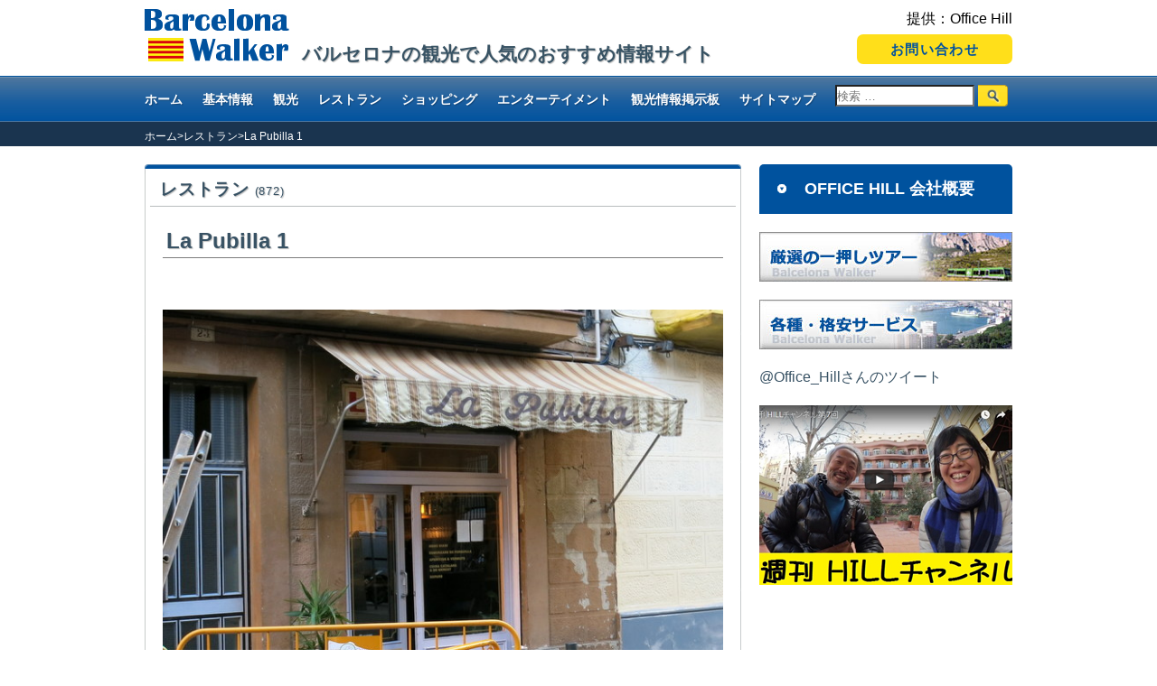

--- FILE ---
content_type: text/html; charset=UTF-8
request_url: https://kamimura.com/?p=5519
body_size: 11510
content:
<!DOCTYPE html>
<html lang="ja">
<head>

<link rel="shortcut icon" href="/wp-content/uploads/fbrfg/favicon.ico">	
	
<!-- paged 1 なし -->

<meta charset="utf-8">
<meta name="viewport" content="width=device-width, initial-scale=1">

<!-- TemplateBeginEditable name="doctitle" -->

<script src="https://code.jquery.com/jquery-3.3.1.js"></script>	
	
<script type="text/javascript" src="https://ajax.googleapis.com/ajax/libs/jquery/1.7/jquery.min.js"></script>

<!--
<script type="text/javascript" src="https://kamimura.xsrv.jp/pre_demo/common/js/jquery.easing.1.3.js"></script>
<script type="text/javascript" src="https://kamimura.xsrv.jp/pre_demo/common/js/jquery.mylib.js"></script>
<script type="text/javascript" src='.https://kamimura.xsrv.jp/pre_demo/common/js/common.js'></script>

<script type="text/javascript" src="https://kamimura.xsrv.jp/pre_demo/common/js/jqueryAutoHeight.js"></script>

<script type='text/javascript' src='https://kamimura.xsrv.jp/pre_demo/common/js/jquery.easing.1.3.js'></script>
<script type='text/javascript' src='https://kamimura.xsrv.jp/pre_demo/common/js/jquery.bxslider.js'></script>
-->

<!--[if lte IE 8]><link rel="stylesheet" href="./common/css/lte-ie-8.css"><![endif]-->
<!--[if IE]><link rel="stylesheet" href="./common/css/lte-ie-all.css"><![endif]-->
<link rel="stylesheet" href="https://kamimura.xsrv.jp/pre_demo/common/css/top.css" type="text/css" media="all" />
<link href="https://kamimura.xsrv.jp/pre_demo/common/css/nivo-slider.css" rel="stylesheet" type="text/css" />
<script type='text/javascript' src='https://kamimura.xsrv.jp/pre_demo/common/js/jquery.nivo.slider.pack.js'></script>
	<script type="text/javascript" language="javascript" src="https://kamimura.xsrv.jp/pre_demo/common/js/jquery.dropdownPlain.js"></script>



<link rel="stylesheet" href="https://kamimura.com/wp-content/themes/custom/styles.css" media="screen"><!--[if lte IE 7]>
<style>
.content { margin-right: -1px; } /* この 1 ピクセルの負のマージンはこのレイアウトのどのカラムにも配置でき、同じ補正効果を持ちます。 */
ul.nav a { zoom: 1; }  /* zoom プロパティにより、IE の hasLayout をトリガーします。これは、リンク間の余分なホワイトスペースを修正するのに必要です。 */
</style>
<![endif]-->

<!--
<title></title>
-->

<title>La Pubilla 1 | バルセロナの観光で人気のおすすめ情報サイト | バルセロナ ウォーカー</title>
	

	
<link rel ="stylesheet" href="https://cdnjs.cloudflare.com/ajax/libs/font-awesome/5.15.3/css/all.min.css">

<link rel="preconnect" href="https://fonts.googleapis.com">
<link rel="preconnect" href="https://fonts.gstatic.com" crossorigin>
<link href="https://fonts.googleapis.com/css2?family=Noto+Sans+JP:wght@400;500;700;900&display=swap" rel="stylesheet">	


</head>

<body class="post-template-default single single-post postid-5519 single-format-standard group-blog">

<script>
  (function(i,s,o,g,r,a,m){i['GoogleAnalyticsObject']=r;i[r]=i[r]||function(){
  (i[r].q=i[r].q||[]).push(arguments)},i[r].l=1*new Date();a=s.createElement(o),
  m=s.getElementsByTagName(o)[0];a.async=1;a.src=g;m.parentNode.insertBefore(a,m)
  })(window,document,'script','//www.google-analytics.com/analytics.js','ga');

  ga('create', 'UA-60393529-1', 'auto');
  ga('send', 'pageview');

</script>
<div class="header header-cat" style="margin-bottom:20px; !important">
	<div class="w960" style="position: relative;">
		<div class="fltlft0">
		<a href="https://kamimura.com/">
			<img src="https://kamimura.com/wp-content/themes/custom/images/logo.jpg" alt="バルセロナの観光で人気のおすすめ情報サイト バルセロナウォーカー" width="160px" height="59px" id="Insert_logo" name="Insert_logo" />
		</a>			<h1>バルセロナの観光で人気のおすすめ情報サイト</h1>

		</div>
		<div class="fltrt0 tart">
			提供：Office Hill
			<a href="https://kamimura.com/?p=34684" class="bt_info">
				<span class="textb">お問い合わせ</span>
			</a>
		</div>


	</div>
	<div class="clearfloat"></div>
	<div id="bg_head_navi">
		<div class="inner">
			<!-- グローバルナビ -->
						<!-- グローバルナビ -->
			<ul id="gnav" class="dropdown">
				<li><a href="https://kamimura.com">ホーム</a>


				</li>


				<li><a href="https://kamimura.com/?p=7506">基本情報</a>
	        		<ul class="sub_menu">
	        			 <li><a href="https://kamimura.com/?p=12434">バルセロナ基本情報</a></li>
	        			 <li><a href="https://kamimura.com/?p=12438">バルセロナ空港情報</a></li>
	        			 <li><a href="https://kamimura.com/?p=12446">バルセロナ交通情報</a></li>
	        			 <li><a href="https://kamimura.com/?p=9016">安全に過ごすアドバイス</a></li>
	        			 <li><a href="https://kamimura.com/?p=12449">バルセロナ旅行に役立つ情報</a></li>
	        		</ul>

				</li>

				<li><a href="https://kamimura.com/?p=7535">観光</a>
	        		<ul class="sub_menu">
	        			 <li><a href="https://kamimura.com/?p=7699">ガウディ</a></li>
	        			 <li><a href="https://kamimura.com/?p=7919">みどころ</a></li>
	        			 <li><a href="https://kamimura.com/?p=7965">その他のモデルニスモ</a></li>
	        			 <li><a href="https://kamimura.com/?p=7987">美術館</a></li>
	        			 <li><a href="https://kamimura.com/?p=8004">現代建築</a></li>
	        			 <li><a href="https://kamimura.com/?p=8184">ショートトリップ</a></li>
	        		</ul>



				</li>
				<li><a href="https://kamimura.com/?p=6662">レストラン</a>
	        		<ul class="sub_menu">
	        			 <li><a href="https://kamimura.com/?p=6651">おすすめリスト</a></li>
	        			 <li><a href="https://kamimura.com/?p=7061">レストラン、バルで役立つ情報</a></li>
	        			 <li><a href="https://kamimura.com/?p=6798">ジュランダ辛口訪問記</a></li>
	        			 <li><a href="https://kamimura.com/?p=6927">ツアー紹介</a></li>
	        			 <li><a href="https://kamimura.com/?p=6853">レストラン全リスト</a></li>
	        		</ul>
				</li>
				<li><a href="https://kamimura.com/?p=8268">ショッピング</a>
	        		<ul class="sub_menu">
	        			 <li><a href="https://kamimura.com/?p=12419">ショッピングに役立つ情報</a></li>
	        			 <li><a href="https://kamimura.com/?p=12263">ファッション</a></li>
	        			 <li><a href="https://kamimura.com/?p=12284">お洒落な雑貨・陶磁器</a></li>
	        			 <li><a href="https://kamimura.com/?p=12381">グルメ</a></li>
	        			 <li><a href="https://kamimura.com/?p=12300">デパート・モール・マーケット</a></li>
	        		</ul>

				</li>
				<li><a href="https://kamimura.com/?p=7029">エンターテイメント</a>

	        		<ul class="sub_menu">
	        			 <li><a href="https://kamimura.com/?p=7042">サッカー</a></li>
	        			 <li><a href="https://kamimura.com/?p=8295">フラメンコ</a></li>
	        			 <li><a href="https://kamimura.com/?p=34840">イベント情報</a></li>
	        		</ul>
				</li>
				<li><a href="https://barcelona-walker.apage.jp/#id246226" target="_blank" rel="noopener noreferrer">観光情報掲示板</a></li>
				
				<li><a href="https://kamimura.com/?p=34109">サイトマップ</a>

				</li>
			</ul>

<form method="get" id="searchform" class="searchform" action="https://kamimura.com/" role="search">
		<!-- label for="s" class="screen-reader-text">検索</label -->
		<input style="height: 20px; margin-top: 10px; vertical-align: middle;" type="text" class="field" name="s" value="" id="s" placeholder="検索 …">
		<input style="margin-top: 10px; vertical-align: middle;" type="image" class="submit" src="https://kamimura.com/wp-content/themes/custom/images/btn2.png" id="searchsubmit" value="検索">
</form>			<!-- グローバルナビ end -->
			<div class="clearfloat"></div>
			<!-- パンくず -->
			<!-- ul id="breadcrumb">
				<li><a href="">トップ</a></li>
			</ul -->

	
<ul id="breadcrumb"><li><a href="https://kamimura.com/">ホーム</a></li><li>&gt;</li><li><a href="https://kamimura.com/?cat=81">レストラン</a></li><li>&gt;</li><li>La Pubilla 1</li></ul>
			<!-- パンくず end -->
			<div class="clearfloat"></div>
		</div>
	</div>

	<div class="openbtn1"><span></span><span></span><span></span></div>
	
	<div class="mb-nav">
		<ul>
			<li><a href="https://kamimura.com">ホーム</a>


				</li>

				<li><a href="https://kamimura.com/?p=7506">基本情報</a>
	        		<ul class="sub_menu">
	        			 <li><a href="https://kamimura.com/?p=12434">バルセロナ基本情報</a></li>
	        			 <li><a href="https://kamimura.com/?p=12438">バルセロナ空港情報</a></li>
	        			 <li><a href="https://kamimura.com/?p=12446">バルセロナ交通情報</a></li>
	        			 <li><a href="https://kamimura.com/?p=9016">安全に過ごすアドバイス</a></li>
	        			 <li><a href="https://kamimura.com/?p=12449">バルセロナ旅行に役立つ情報</a></li>
	        		</ul>

				</li>

				<li><a href="https://kamimura.com/?p=7535">観光</a>
	        		<ul class="sub_menu">
	        			 <li><a href="https://kamimura.com/?p=7699">ガウディ</a></li>
	        			 <li><a href="https://kamimura.com/?p=7919">みどころ</a></li>
	        			 <li><a href="https://kamimura.com/?p=7965">その他のモデルニスモ</a></li>
	        			 <li><a href="https://kamimura.com/?p=7987">美術館</a></li>
	        			 <li><a href="https://kamimura.com/?p=8004">現代建築</a></li>
	        			 <li><a href="https://kamimura.com/?p=8184">ショートトリップ</a></li>
	        		</ul>



				</li>

				<!-- li><a href="https://kamimura.com/?p=9501">役立つ情報</a>
	        		<ul class="sub_menu">
	        			 <li><a href="https://kamimura.com/?p=9483">旅立つ前の準備</a></li>
	        			 <li><a href="https://kamimura.com/?p=9016">安全対策</a></li>
	        			 <li><a href="https://kamimura.com/?p=9500">バルセロナ便利帳</a></li>
	        		</ul>
				</li -->
				<li><a href="https://kamimura.com/?p=6662">レストラン</a>
	        		<ul class="sub_menu">
	        			 <li><a href="https://kamimura.com/?p=6651">おすすめリスト</a></li>
	        			 <li><a href="https://kamimura.com/?p=7061">レストラン、バルで役立つ情報</a></li>
	        			 <li><a href="https://kamimura.com/?p=6798">ジュランダ辛口訪問記</a></li>
	        			 <li><a href="https://kamimura.com/?p=6927">ツアー紹介</a></li>
	        			 <li><a href="https://kamimura.com/?p=6853">レストラン全リスト</a></li>
	        		</ul>
				</li>
				<li><a href="https://kamimura.com/?p=8268">ショッピング</a>
	        		<ul class="sub_menu">
	        			 <li><a href="https://kamimura.com/?p=12419">ショッピングに役立つ情報</a></li>
	        			 <li><a href="https://kamimura.com/?p=12263">ファッション</a></li>
	        			 <li><a href="https://kamimura.com/?p=12284">お洒落な雑貨・陶磁器</a></li>
	        			 <li><a href="https://kamimura.com/?p=12381">グルメ</a></li>
	        			 <li><a href="https://kamimura.com/?p=12300">デパート・モール・マーケット</a></li>
	        		</ul>

				</li>
				<li><a href="https://kamimura.com/?p=7029">エンターテイメント</a>

	        		<ul class="sub_menu">
	        			 <li><a href="https://kamimura.com/?p=7042">サッカー</a></li>
	        			 <li><a href="https://kamimura.com/?p=8295">フラメンコ</a></li>
	        			 <li><a href="https://kamimura.com/?p=34840">イベント情報</a></li>
	        		</ul>
				</li>
				<li><a href="https://barcelona-walker.apage.jp/#id246226" target="_blank" rel="noopener noreferrer">観光情報掲示板</a></li>
				
				<li><a href="https://kamimura.com/?p=34109">サイトマップ</a>

				</li>
		</ul>
		
		<div class="fltrt0 tart">
			提供：Office Hill
			<a href="https://kamimura.com/?p=34684" class="bt_info">
				<span class="textb">お問い合わせ</span>
			</a>
		</div>
	</div>
	
	<div class="clearfloat"></div>

</div>
<!-- end .header -->
<div class="container psnre">
	<div class="contents">



		<div class="content">

			<article>
				<div class="bx01">

						<h2 class="fltlft0"><a href="/?cat=81">レストラン <span style="font-weight:normal;">(872)</span></a>
					</h2><div class="fltrt0 cont_all"></div>
				</div>
				<div class="bx02">

					<div style="padding:20px; width:620px;">

		

		
										
				<article id="post-5519" class="post-5519 post type-post status-publish format-standard has-post-thumbnail hentry category-restaurant tag-la-pubilla tag-lapubilla">
	<header class="entry-header">
		<h3 class="entry-title"><a href="https://kamimura.com/?p=5519" rel="bookmark">La Pubilla 1</a></h3>
	</header><!-- .entry-header -->
<script>(function(d, s, id) {
  var js, fjs = d.getElementsByTagName(s)[0];
  if (d.getElementById(id)) return;
  js = d.createElement(s); js.id = id;
  js.src = "//connect.facebook.net/ja_JP/sdk.js#xfbml=1&version=v2.3";
  fjs.parentNode.insertBefore(js, fjs);
}(document, 'script', 'facebook-jssdk'));</script>
<div id="likeBtnWrap" style="margin:10px 0 0 0;"></div>
<script>
(function(){
	var url = location.href;
	$('#likeBtnWrap').append('<div class="fb-like" data-href="' + url + '" data-layout="standard" data-action="like" data-show-faces="true" data-share="true"></div>');
}());
</script>
		<div  class="entry-content imgs2">

		<p><a href="http://bcngourmet.net/img/201411191400161c8.jpg/" target="_blank"><img src="https://blog-imgs-49.fc2.com/r/i/b/ribochan/201411191400161c8.jpg" alt="pupub (6)" width="622" height="460" border="0" /></a><br />
今日の店はバルセロナにお住まいの日本人の方の、ブログで紹介されていました。<br />
読んで興味があったので試しにやってきました。</p>
<p>&nbsp;</p>
<p><a href="http://bcngourmet.net/img/2014111913595613a.jpg/" target="_blank"><img loading="lazy" src="https://blog-imgs-49.fc2.com/r/i/b/ribochan/2014111913595613a.jpg" alt="pupub (2)" width="622" height="460" border="0" /></a><br />
店の前には市場。<br />
長く住んでいますが、この市場に来るのは初めて。</p>
<p>&nbsp;</p>
<p><a href="http://bcngourmet.net/img/20141119135958cb7.jpg/" target="_blank"><img loading="lazy" src="https://blog-imgs-49.fc2.com/r/i/b/ribochan/20141119135958cb7.jpg" alt="pupub (3)" width="620" height="459" border="0" /></a><br />
ちょっと中をのぞいて見ると</p>
<p>&nbsp;</p>
<p><a href="http://bcngourmet.net/img/201411191400002fa.jpg/" target="_blank"><img loading="lazy" src="https://blog-imgs-49.fc2.com/r/i/b/ribochan/201411191400002fa.jpg" alt="pupub (4)" width="616" height="456" border="0" /></a><br />
魚屋さんが目に付きました。<br />
ところでスペインは日本と並んで、売られている魚の鮮度は世界でもトップレベル。<br />
ちなみにイギリス、ドイツ、フランス、イタリアも含めて等の他のヨーロッパの国はスペインには遠く及ばないと言うのが現状。</p>
<p>&nbsp;</p>
<p><a href="http://bcngourmet.net/img/20141119140002e1e.jpg/" target="_blank"><img loading="lazy" src="https://blog-imgs-49.fc2.com/r/i/b/ribochan/20141119140002e1e.jpg" alt="pupub (5)" width="620" height="459" border="0" /></a><br />
ただし、日本と違って売られている魚には殆ど季節感がありません。<br />
メルルーサ、舌鮃、鱈、サーモン、マグロ、アンコウと今日もまたいつものメンバーが並んでいます。　（笑</p>
<p>&nbsp;</p>
<p><a href="http://bcngourmet.net/img/20141119140017eee.jpg/" target="_blank"><img loading="lazy" src="https://blog-imgs-49.fc2.com/r/i/b/ribochan/20141119140017eee.jpg" alt="pupub (7)" width="620" height="459" border="0" /></a><br />
さて、市場を後にレストランの中へ。<br />
見ての通りシンプルな店ですが、お値打ちランチが食べられるそうです。</p>
<p>&nbsp;</p>
<p><a href="http://bcngourmet.net/img/201411191400194fd.jpg/" target="_blank"><img loading="lazy" src="https://blog-imgs-49.fc2.com/r/i/b/ribochan/201411191400194fd.jpg" alt="pupub (8)" width="620" height="459" border="0" /></a><br />
人気店で当日の朝に予約の電話を入れたら既に満席。<br />
カウンターで良いなら、開店と同時に来たら大丈夫と言われ今日はカウンターになりました。</p>
<p>&nbsp;</p>
<p><a href="http://bcngourmet.net/img/2014111914002003d.jpg/" target="_blank"><img loading="lazy" src="https://blog-imgs-49.fc2.com/r/i/b/ribochan/2014111914002003d.jpg" alt="pupub (9)" width="618" height="457" border="0" /></a><br />
お通しのオリーブは2種。<br />
小さい方ほ地元の定番アルベッキーナ種のオリーブ。<br />
ちなみにこの店のオリーブ、他で食べるより漬かりが浅い。</p>
<p>&nbsp;</p>
<p><a href="http://bcngourmet.net/img/2014111914002226e.jpg/" target="_blank"><img loading="lazy" src="https://blog-imgs-49.fc2.com/r/i/b/ribochan/2014111914002226e.jpg" alt="pupub (10)" width="618" height="457" border="0" /></a><br />
今日のランチメニュー　14€。<br />
いわゆるお昼の安定食の部類に入ると思うのですが、14€とはかなり高めの設定。<br />
メニューには前菜、メイン、デザートに、ドリンク（カフェ除く）が付きます。</p>
<p>&nbsp;</p>
<p><a href="http://bcngourmet.net/img/20141119140039c8d.jpg/" target="_blank"><img loading="lazy" src="https://blog-imgs-49.fc2.com/r/i/b/ribochan/20141119140039c8d.jpg" alt="pupub (11)" width="620" height="459" border="0" /></a><br />
料理は前菜3品とメインが3品と品数は少なめ。</p>
<p>&nbsp;</p>
<p><a href="http://bcngourmet.net/img/201411191400402ba.jpg/" target="_blank"><img loading="lazy" src="https://blog-imgs-49.fc2.com/r/i/b/ribochan/201411191400402ba.jpg" alt="pupub (12)" width="622" height="460" border="0" /></a><br />
まず最初に、いつも通りビールを一杯キュッ！<br />
味はトースタードと呼ばれる、黒ビールっぽい香ばしさ。<br />
ところで見慣れないブランドのビールで、ラベルを見ると・・</p>
<p>&nbsp;</p>
<p><a href="http://bcngourmet.net/img/20141119140043117.jpg/" target="_blank"><img loading="lazy" src="https://blog-imgs-49.fc2.com/r/i/b/ribochan/20141119140043117.jpg" alt="pupub (14)" width="622" height="460" border="0" /></a><br />
見ると女の子が男の子三人にスカートを上げて見せていると言う不思議ラベル（笑<br />
ちなみに、普通のビールは定食に入っていますが、これは1.50€の追加になります。</p>
<p>&nbsp;</p>
<p><a href="http://bcngourmet.net/img/2014111914004216d.jpg/" target="_blank"><img loading="lazy" src="https://blog-imgs-49.fc2.com/r/i/b/ribochan/2014111914004216d.jpg" alt="pupub (13)" width="620" height="459" border="0" /></a><br />
相方は定番、地元で人気のビールを注文。</p>
<p>&nbsp;</p>
<p><a href="http://bcngourmet.net/img/2014111914004504d.jpg/" target="_blank"><img loading="lazy" src="https://blog-imgs-49.fc2.com/r/i/b/ribochan/2014111914004504d.jpg" alt="pupub (15)" width="618" height="457" border="0" /></a><br />
パン。<br />
焼き立てで良い感じ。</p>
<p>&nbsp;</p>
<p><a href="http://bcngourmet.net/img/20141119140102b45.jpg/" target="_blank"><img loading="lazy" src="https://blog-imgs-49.fc2.com/r/i/b/ribochan/20141119140102b45.jpg" alt="pupub (16)" width="619" height="458" border="0" /></a><br />
私の前菜は、お豆さんとアサリの煮込み。</p>
<p>&nbsp;</p>
<p><a href="http://bcngourmet.net/img/20141119140104e0f.jpg/" target="_blank"><img loading="lazy" src="https://blog-imgs-49.fc2.com/r/i/b/ribochan/20141119140104e0f.jpg" alt="pupub (17)" width="619" height="458" border="0" /></a><br />
シンプルな一品ですが悪くありません。</p>
<p>&nbsp;</p>
<p><a href="http://bcngourmet.net/img/20141119140105dfd.jpg/" target="_blank"><img loading="lazy" src="https://blog-imgs-49.fc2.com/r/i/b/ribochan/20141119140105dfd.jpg" alt="pupub (18)" width="618" height="457" border="0" /></a><br />
相方はサラダ。</p>
<p>&nbsp;</p>
<p><a href="http://bcngourmet.net/img/20141119140107a7d.jpg/" target="_blank"><img loading="lazy" src="https://blog-imgs-49.fc2.com/r/i/b/ribochan/20141119140107a7d.jpg" alt="pupub (19)" width="620" height="459" border="0" /></a><br />
茹でた野菜が入ったニース風サラダ。<br />
これも、街場の定食屋さんのランチとしては悪くない。</p>
<p>&nbsp;</p>
<p><a href="http://bcngourmet.net/img/2014111914012558c.jpg/" target="_blank"><img loading="lazy" src="https://blog-imgs-49.fc2.com/r/i/b/ribochan/2014111914012558c.jpg" alt="pupub (21)" width="619" height="458" border="0" /></a><br />
私のメインは米料理。</p>
<p>&nbsp;</p>
<p><a href="http://bcngourmet.net/img/20141119140126f88.jpg/" target="_blank"><img loading="lazy" src="https://blog-imgs-49.fc2.com/r/i/b/ribochan/20141119140126f88.jpg" alt="pupub (22)" width="620" height="459" border="0" /></a><br />
結構な量で、毎度のことながら今日もきっと夜は満腹で食べれなさそう。</p>
<p>&nbsp;</p>
<p><a href="http://bcngourmet.net/img/20141119140155a36.jpg/" target="_blank"><img loading="lazy" src="https://blog-imgs-49.fc2.com/r/i/b/ribochan/20141119140155a36.jpg" alt="pupub (28)" width="622" height="460" border="0" /></a><br />
イカと豚バラが入っていて、いわゆる海と山の幸料理。</p>
<p>&nbsp;</p>
<p><a href="http://bcngourmet.net/img/20141119140153d56.jpg/" target="_blank"><img loading="lazy" src="https://blog-imgs-49.fc2.com/r/i/b/ribochan/20141119140153d56.jpg" alt="pupub (27)" width="618" height="457" border="0" /></a><br />
味はしっかり、味も濃過ぎずこれも良い感じ。</p>
<p>&nbsp;</p>
<p><a href="http://bcngourmet.net/img/2014111914015236a.jpg/" target="_blank"><img loading="lazy" src="https://blog-imgs-49.fc2.com/r/i/b/ribochan/2014111914015236a.jpg" alt="pupub (26)" width="618" height="457" border="0" /></a><br />
ここで、白をそれぞれ1杯追加。　2€/杯</p>
<p>&nbsp;</p>
<p><a href="http://bcngourmet.net/img/20141119140128579.jpg/" target="_blank"><img loading="lazy" src="https://blog-imgs-49.fc2.com/r/i/b/ribochan/20141119140128579.jpg" alt="pupub (23)" width="618" height="457" border="0" /></a><br />
さて相方のメインはサバ。</p>
<p>&nbsp;</p>
<p><a href="http://bcngourmet.net/img/20141119140129bf3.jpg/" target="_blank"><img loading="lazy" src="https://blog-imgs-49.fc2.com/r/i/b/ribochan/20141119140129bf3.jpg" alt="pupub (24)" width="620" height="459" border="0" /></a><br />
これまた結構な量で小さいサバにしても、まるまる一匹使っています。</p>
<p>&nbsp;</p>
<p><a href="http://bcngourmet.net/img/20141119140131f9c.jpg/" target="_blank"><img loading="lazy" src="https://blog-imgs-49.fc2.com/r/i/b/ribochan/20141119140131f9c.jpg" alt="pupub (25)" width="618" height="457" border="0" /></a><br />
サバの下にはラタトゥイユの様な野菜がたっぷり。</p>
<p>&nbsp;</p>
<p><a href="http://bcngourmet.net/img/20141119140156aba.jpg/" target="_blank"><img loading="lazy" src="https://blog-imgs-49.fc2.com/r/i/b/ribochan/20141119140156aba.jpg" alt="pupub (29)" width="618" height="457" border="0" /></a><br />
最後はデザートもしくはカフェのどちらかを選べますので、デザートを一つだけ。<br />
梨のコンポートを二人でシエアして、あとはカフェにしました。。</p>
<p>&nbsp;</p>
<p><a href="http://bcngourmet.net/img/20141119140158924.jpg/" target="_blank"><img loading="lazy" src="https://blog-imgs-49.fc2.com/r/i/b/ribochan/20141119140158924.jpg" alt="pupub (30)" width="619" height="458" border="0" /></a><br />
バニラに、ミントの葉が一枚添えらています。<br />
これぐらいの量なら、甘さもほどほどで日本人の私でも大丈夫。</p>
<p>&nbsp;</p>
<p><a href="http://bcngourmet.net/img/IMG_1675.jpg/" target="_blank"><img loading="lazy" src="https://blog-imgs-49.fc2.com/r/i/b/ribochan/IMG_1675.jpg" alt="IMG_1675.jpg" width="618" height="457" border="0" /></a></p>
<p>この日は2 人で食べて<br />
総額：34.80ユーロ程 （定食14€×2、ビール1.50エキストラ、白2杯、カフェ1杯含む）</p>
<p><a href="http://bcngourmet.net/img/csouhyou.png/" target="_blank"><img loading="lazy" src="https://blog-imgs-51.fc2.com/r/i/b/ribochan/csouhyou.png" alt="csouhyou.png" width="617" height="37" border="0" /></a><br />
サービスは特に大したものはありません。<br />
また店の作りもこれまた大した事はありません。<br />
ただ、ランチ専門の店と割り切ると、これはこれで全く問題無いでしょう。</p>
<p>料理について述べると・・<br />
前菜2品、メイン2品共に、この値段のランチとしては非常に上質。<br />
派手さこそは無いですが、しっかり考えて丁寧に作ったものです。<br />
ランチの値段10€あたり相場のバルセロナにあって、14€は街場のランチとしては高めの値段設定に思えますが、この料理ならコスパは素晴らしい。</p>
<p>在住日本人の方、なかなか良い店を見つけられましたね。<br />
ホント、こう言う店がバルセロナのそれぞれの地区に一軒あれば良いんですけど。</p>
<p>さて最後に・・<br />
普段使いには最高の店なのは間違いありませんが、ただ私の家から近くないのでこのランチの為だけに行く事はあまりないと思います。<br />
お近くにお住まいの方でしたら超オススメ、ぜひ一度試してみてください！</p>
<p>味わい：4.1　食材：4.4　　技術：4.4　個性：3.9<br />
雰囲気：3.6　ボリューム:4.5　コスト：4.5　　サービス：3.6</p>
<p>満足度：72点</p>
<p><a href="http://bcngourmet.net/img/tizudai.png/" target="_blank"><img loading="lazy" src="https://blog-imgs-51.fc2.com/r/i/b/ribochan/tizudai.png" alt="tizudai.png" width="617" height="37" border="0" /></a><br />
<iframe loading="lazy" src="https://www.google.com/maps/embed?pb=!1m14!1m8!1m3!1d11971.313021433357!2d2.153693!3d41.399536!3m2!1i1024!2i768!4f13.1!3m3!1m2!1s0x0%3A0xccac97968a42056a!2sLa+Pubilla!5e0!3m2!1sja!2sjp!4v1416388385933" width="616" height="554" frameborder="0"></iframe></p>
			</div><!-- .entry-content -->
	
	<!-- footer class="entry-meta">
					<span class="date">2014年11月19日</span>

	
						<span class="sep"> | </span>
		<span class="cat-links">
			カテゴリー : <a href="https://kamimura.com/?cat=81" rel="category">レストラン</a>		</span>
		
				<span class="sep"> | </span>
		<span class="tags-links">
			タグ : <a href="https://kamimura.com/?tag=la-pubilla" rel="tag">La Pubilla</a>, <a href="https://kamimura.com/?tag=lapubilla" rel="tag">LaPubilla</a>		</span>
		
		<span class="sep"> | </span>
		<span class="by-author">
			投稿者 : BCN1		</span>
	
		
				<span class="sep"> | </span>
			<span class="comments-link"><a href="https://kamimura.com/?p=5519#respond">コメントをどうぞ</a></span>
		
			</footer --><!-- .entry-meta -->
</article><!-- #post-## -->



			
			
		
					</div>

				<div class="clearfloat"></div>
				</div>
				<div class="bx03"></div>



			</article>

<!--ページャー-->
<div class="pager">
	</div>






		</div>
	    <!-- end .content -->


		<div class="clearfloat"></div>

<script>(function(d, s, id) {
  var js, fjs = d.getElementsByTagName(s)[0];
  if (d.getElementById(id)) return;
  js = d.createElement(s); js.id = id;
  js.src = "//connect.facebook.net/ja_JP/sdk.js#xfbml=1&version=v2.3";
  fjs.parentNode.insertBefore(js, fjs);
}(document, 'script', 'facebook-jssdk'));</script>
<div id="likeBtnWrap2" style="margin:40px 0 0 0;"></div>
<script>
(function(){
	var url = location.href;
	$('#likeBtnWrap2').append('<div class="fb-like" data-href="' + url + '" data-width="600" data-layout="standard" data-action="like" data-show-faces="true" data-share="true"></div>');
}());
</script>

	</div>
    <!-- end .contents -->



	<div class="sidebar1" id="sidebar-1" style="padding-bottom:50px;">
		<div class="bnr_bx00">

<script>
	$(function(){
		$("#acMenu dt").on("click", function() {
			$(this).next().slideToggle();
			$(this).toggleClass("active");//追加部分
		});
	});
</script>

<style>

#acMenu dt{
	font-size:18px;
	font-weight:bold;
	display:block;
	width:230px;
	height:auto;
	text-align:left;
	cursor:pointer;
	background:url(https://kamimura.com/wp-content/themes/custom/images/i_swich.png) 20px -67px no-repeat;
	padding:15px 0 15px 50px;
border-top-left-radius: 5px;
border-top-right-radius: 5px;
background-color:rgba(0,82,158,1.0);
color:#fff;
	}
#acMenu dd{
	width:266px;
	height:335px;
	text-align:left;
	display:none;
	padding:6px;
	font-size:12px;
border-bottom-left-radius: 5px;
border-bottom-right-radius: 5px;

background-color:rgba(255,255,255,0.8); border-left:solid 1px #ccc; border-right:solid 1px #ccc; border-bottom:solid 1px #ccc;
	}
#acMenu dt.active{
	background:rgba(0,82,158,1.0) url(https://kamimura.com/wp-content/themes/custom/images/i_swich.png) 20px 20px no-repeat;
	}


</style>



			<div id="main">
				<dl id="acMenu" style="  float: right;">
					<dt>OFFICE HILL 会社概要</dt>
					<dd>
						<div style="border-top:solid 1px #fff; padding-top:8px;">
						1997年より2014年迄バルセロナで「ペンションHOSTAL HILL」を経営、18年間に渡り日本人旅行者のサポートしてきました。その経験を活かし2015年より観光情報サイト「バルセロナ・ウオーカー」を開始。現在、ツアー並びに各種旅行サービスを提供しています。<br />
						</div>
						<div style="border-top:solid 1px #000; padding-top:8px; margin-top:8px;">
						■法人登録名:Office Hill 101 S.L.<br>
						■法人登録番号:B01653112<br />
						■代表者:Masami Kamimura<br>　（上村正巳）<br />
						■住所:Rossello,270 bajos<br>Barcelona 08037 <br />
						■電話: +34 635696735<br />
						■お問い合わせは<a href="https://kamimura.com/?p=34684">こちら</a><br />
						</div>
					</dd>
				</dl>
				<div class="clearfloat"></div>
			</div><!-- / #main -->

			<!--
			<div class="bnr_blog" style="margin-top:20px;">
				<a href="https://hostalhill.blog120.fc2.com/" target="_blank"><img src="https://kamimura.com/wp-content/themes/custom/images/bt_side_blog.jpg" width="280" height="55"></a>
			</div>
			-->

			<!--
			<div class="bnr_blog" style="margin-top:20px;">
				<a href="https://www.kamimura.com/saccaa.htm" target="_blank"><img src="https://kamimura.com/wp-content/themes/custom/images/sidebanner1.jpg" width="280" height="55"></a>
			</div>
			<div class="bnr_blog" style="margin-top:20px;">
				<a href="https://kamimura.com/?p=6927"><img src="https://kamimura.com/wp-content/themes/custom/images/sidebanner2.jpg" width="280" height="55"></a>
			</div>
			-->

      <div class="bnr_blog tour" style="margin-top:20px;">
				<a href="https://kamimura.com/?p=42634"><img src="https://kamimura.com/wp-content/themes/custom/images/sidebanner4.jpg" width="280" height="55"></a>
			</div>
			<div class="bnr_blog service" style="margin-top:20px;">
				<a href="https://kamimura.com/?p=15107"><img src="https://kamimura.com/wp-content/themes/custom/images/sidebanner3.jpg" width="280" height="55"></a>
			</div>

			<!-- div class="bnr_blog" style="margin-top:20px;">
<div id="fb-root"></div>
<script>(function(d, s, id) {
  var js, fjs = d.getElementsByTagName(s)[0];
  if (d.getElementById(id)) return;
  js = d.createElement(s); js.id = id;
  js.src = "//connect.facebook.net/ja_JP/sdk.js#xfbml=1&version=v2.3";
  fjs.parentNode.insertBefore(js, fjs);
}(document, 'script', 'facebook-jssdk'));</script>
<div class="fb-page" data-href="https://www.facebook.com/kamimurabcn" data-width="280" data-small-header="false" data-adapt-container-width="true" data-hide-cover="true" data-show-facepile="true" data-show-posts="true"><div class="fb-xfbml-parse-ignore"><blockquote cite="https://www.facebook.com/kamimurabcn"><a href="https://www.facebook.com/kamimurabcn">Office HILL</a></blockquote></div></div>
			</div -->
			<!--div class="bnr_blog" style="margin-top:20px;">
				<div id="fb-root"></div>
<script>(function(d, s, id) {
  var js, fjs = d.getElementsByTagName(s)[0];
  if (d.getElementById(id)) return;
  js = d.createElement(s); js.id = id;
  js.src = "//connect.facebook.net/ja_JP/sdk.js#xfbml=1&version=v2.3";
  fjs.parentNode.insertBefore(js, fjs);
}(document, 'script', 'facebook-jssdk'));</script>
< div class="fb-like" data-href="https://kamimura.com/" data-width="280" data-layout="standard" data-action="like" data-show-faces="true" data-share="true"></div>


			</div -->

		</div>
		<div class="sd_mn">
			<div class="sd_mn_bx">

		


				<!-- サイドメニュー箱 -->
				<!--article>
					<div class="sd_mn_bx_t">
						<h4>バルセロナ地図</h4>
					</div>
					<div class="sd_mn_bx_m">
						<div>
						<iframe style="margin:10px 0 0 10px; padding:0;" src="https://www.google.com/maps/embed?pb=!1m18!1m12!1m3!1d47888.74876300893!2d2.14876785!3d41.39479005!2m3!1f0!2f0!3f0!3m2!1i1024!2i768!4f13.1!3m3!1m2!1s0x12a49816718e30e5%3A0x44b0fb3d4f47660a!2z44K544Oa44Kk44OzIOODkOODq-OCu-ODreODig!5e0!3m2!1sja!2sjp!4v1421653053080" width="260" height="260" frameborder="0" style="border:0"></iframe>
						</div>
					</div>
					<div class="sd_mn_bx_b"></div>
				</article -->
				<!-- サイドメニュー箱 end -->
			<div class="clearfloat" style="margin-top:20px;"></div>
						<article>			<div class="textwidget">            <a class="twitter-timeline"  href="https://twitter.com/Office_Hill" data-widget-id="652340657244229632">@Office_Hillさんのツイート</a>
            <script>!function(d,s,id){var js,fjs=d.getElementsByTagName(s)[0],p=/^http:/.test(d.location)?'http':'https';if(!d.getElementById(id)){js=d.createElement(s);js.id=id;js.src=p+"://platform.twitter.com/widgets.js";fjs.parentNode.insertBefore(js,fjs);}}(document,"script","twitter-wjs");</script>
          
          
          </div>
		</div><div class=""></div></article>			</div>
			<div class="clearfloat"></div>
			<div class="bnr_blog">
<a href="https://kamimura.com/?p=33315">
<img border="0" width="280" alt="週間 ＨＩＬＬチャンネル" title="週間 ＨＩＬＬチャンネル" src="https://kamimura.com/wp-content/themes/custom/img/hillchanne.jpg">
</a>
			</div>

		</div>
	</div>
    <!-- end .sidebar1 -->
</div>
<!-- end .container -->
<div id="page_top"><a href="#"></a></div>

<div class="footer">
	<div class="footer_bx">
		<div class="footer_tp"><a href="#"><img src="https://kamimura.com/wp-content/themes/custom/images/pagetop.jpg" /></a></div>

		<div class="clearfloat"></div>
		<div id="logo_foot">
			<img src="https://kamimura.com/wp-content/themes/custom/images/logo_foot.jpg" />
			<div class="txt_bx">
				<a href="https://kamimura.com/?p=7506">基本情報</a>　
				<a href="https://kamimura.com/?p=7535">観光</a>　
				<a href="https://kamimura.com/?p=6662">レストラン</a>　
				<a href="https://kamimura.com/?p=8268">ショッピング</a>　
				<a href="https://kamimura.com/?p=7029">エンターテイメント</a>　
				<a href="https://kamimura.com/?page_id=6793">お問い合わせ</a>
			</div>
		</div>
<div style="font-size:10px; text-align:center; color: #4E5869; padding-top:20px;">Copyright © 2015 <a href="https://kamimura.com/">バルセロナの観光で人気のおすすめ情報サイト</a> All Rights Reserved.</div>
	</div>
</div>

<br />
<br />
<br />

<script>
jQuery(function() {
    var pagetop = $('#page_top');   
    pagetop.hide();
    $(window).scroll(function () {
        if ($(this).scrollTop() > 600) {
            pagetop.fadeIn();
        } else {
            pagetop.fadeOut();
        }
    });
    pagetop.click(function () {
        $('body,html').animate({
            scrollTop: 0
        }, 500); //0.5秒かけてトップへ移動
        return false;
    });
});

</script>

<script>
/* 外部リンクに no-follow 属性の一括追加 */
$(function(){
  var website = window.location.hostname;
  var internalLinkRegex = new RegExp('^((((http:\\/\\/|https:\\/\\/)(www\\.)?)?'
  + website
  + ')|(localhost:\\d{4})|(\\/.*))(\\/.*)?$', '');
  $('a').filter(function() {
var href = $(this).attr('href');
  return !internalLinkRegex.test(href);
})
.each(function() {
  if($(this).closest('.toc_list').length > 0) {
	  
  } else {
	  $(this).attr('target', '_blank');
  	  $(this).attr('rel', 'noopener nofollow');
  }
  });
});
</script>

<script>
	$(function() {
		$('#add_wpftopic').on('click', function() {
			$('.wpf-topic-create').toggle();
		});
	});
</script>

<!-- 記事ページ末尾の掲示板リンク変更 -->
<script>
	$(function() {
		$("body.single .content .bx02 article .entry-content a[href='https://kamimura.com/?forum=%e3%83%90%e3%83%ab%e3%82%bb%e3%83%ad%e3%83%8a%e8%a6%b3%e5%85%89%e6%83%85%e5%a0%b1']").attr('href', 'https://barcelona-walker.apage.jp/#id246226');
	});
</script>
<!-- // -->

<!-- forumページ データ属性 -->
<script>
$(function() {
  $('.data-permalink').click(function(){
    var url = $(this).data('link');
    location.href = url;
  });
});
</script>

<!-- forumページ ユーザーページ削除 -->
<script>
$(function() {
  $('.bbp-author-link').attr('href', '#');
  $('.bbp-author-link').on('click', function(event) {
	  event.preventDefault();
  });
});
</script>

<!-- ハンバーガーメニュー -->
<script>
	$(".openbtn1").click(function () {
    $(this).toggleClass('active');
		
	if($(this).hasClass('active')) {
		$('.mb-nav').animate({ opacity: 1, left: '0%'}, 500);
	} else {
		$('.mb-nav').animate({ opacity: 0, left: '-100%'}, 500);
	}
	
});
</script>

<!-- テーブルクラス付け -->
<script>
	$(function() {
		$("p:contains('ピックアップ') ~ table").addClass('related-article');
		//$("td:contains('この記事を書いた人')").parents('table').addClass('author-information');
		$("td:contains('最終更新')").parents('table').addClass('author-information');
		
		$("body.single.group-blog .container.psnre .contents .content .entry-content table tr").each(function() {
			var $table_tr = $(this);
			if(($table_tr.find('td').length == '4') && ($table_tr.find('img').length)) {
				$table_tr.parents('table').addClass('elem-4');
				//console.log($table_tr.find('img'));
			}
		});
		
		$("body.single.group-blog .container.psnre .contents .content .entry-content table tr td").each(function() {
			var $table_td = $(this);
			if($table_td.is(':empty')) {
				$table_td.css({'display': 'none'});
			}
		});
		
		// 記事下部へのバナー追加
		var banner_elem1 = $('.bnr_blog.tour').clone();
		var banner_elem2 = $('.bnr_blog.service').clone();
		//console.log(banner_elem1);
		$('.author-information').after(banner_elem2).after(banner_elem1);
	});
</script>

<link rel='stylesheet' id='twb-open-sans-css'  href='https://fonts.googleapis.com/css?family=Open+Sans%3A300%2C400%2C500%2C600%2C700%2C800&#038;display=swap&#038;ver=5.9.12' type='text/css' media='all' />
<link rel='stylesheet' id='twbbwg-global-css'  href='https://kamimura.com/wp-content/plugins/photo-gallery/booster/assets/css/global.css?ver=1.0.0' type='text/css' media='all' />
<script type='text/javascript' src='https://kamimura.com/wp-includes/js/jquery/jquery.min.js?ver=3.6.0' id='jquery-core-js'></script>
<script type='text/javascript' src='https://kamimura.com/wp-includes/js/jquery/jquery-migrate.min.js?ver=3.3.2' id='jquery-migrate-js'></script>
<script type='text/javascript' src='https://kamimura.com/wp-content/plugins/photo-gallery/booster/assets/js/circle-progress.js?ver=1.2.2' id='twbbwg-circle-js'></script>
<script type='text/javascript' id='twbbwg-global-js-extra'>
/* <![CDATA[ */
var twb = {"nonce":"3841662451","ajax_url":"https:\/\/kamimura.com\/wp-admin\/admin-ajax.php","plugin_url":"https:\/\/kamimura.com\/wp-content\/plugins\/photo-gallery\/booster","href":"https:\/\/kamimura.com\/wp-admin\/admin.php?page=twbbwg_photo-gallery"};
/* ]]> */
</script>
<script type='text/javascript' src='https://kamimura.com/wp-content/plugins/photo-gallery/booster/assets/js/global.js?ver=1.0.0' id='twbbwg-global-js'></script>
</body>
</html>


--- FILE ---
content_type: text/css
request_url: https://kamimura.xsrv.jp/pre_demo/common/css/top.css
body_size: 821
content:
@charset "utf-8";

/* ===============================================
container
===============================================*/
#container{
	border-top:1px solid #fff;
}
#contents{
	padding-top: 8px;
}

/* ===============================================
slideWrap
===============================================*/
#slideWrap{
	width:740px;
	height:330px;
	background:url("../img/slide_bg.jpg");
	margin-bottom:4px;
	z-index:1;
}
#slide{
}
#slide img{
	display: none;
}
/* ===============================================
topInfo（infomation共通）
===============================================*/
.topInfo{
	width: 734px;
	margin-left:3px;
	padding-bottom: 18px;
}
.topInfo h2{
	background: url("../../images/infoTit_bg.jpg") 0 0 no-repeat;
	width:734px;
	height:32px;
	position:relative;
}
.topInfo h2 a{
	display: block;
	position:absolute;
	right:3px;
	top:1px;
	text-indent: -999999px;
	width:122px;
	height:26px;
	background:url("../../images/cal_btn.jpg") 0 bottom no-repeat;
}
.topInfo h2 a.goto_list{
	width:90px;
	right:4px;
	background:url("../../images/list_btn.jpg") 0 bottom no-repeat;
}
.topInfo h2 a:hover{
	background-position: 0 0;
}
.topInfo h2 span{
	display:block;
	padding-top:8px;
	margin-left:98px;
}
.topInfo h2 span img{
	vertical-align:top;
}
.topInfo .infoContens{
	width:722px;
	font-size:94%;
	margin-left:6px;
}
.topInfo .infoContens dt{
	padding-top:10px;
	padding-bottom:3px;
}
.topInfo .infoContens dt a{
	font-weight: 600;
	margin-right: 0.5em;
}
.topInfo .infoContens dt a.iconLink{
}
.topInfo .infoContens dt span{
	font-size: 11px !important;
	background:#fff;
	padding: 0 3px;
	line-height:1.1;
	border: 1px solid #ccc;
	border-radius: 4px;
	-webkit-border-radius: 4px;
}
.topInfo .infoContens dt span.linebr{
	font-size: 11px !important;
	background:#fff;
	padding: 0 3px;
	margin-top:30px;
	border: 1px solid #ccc;
	border-radius: 4px;
	-webkit-border-radius: 4px;
	line-height:2.2;
}

.topInfo .infoContens dd{
	overflow: hidden;
	white-space: nowrap;
	text-overflow: ellipsis;
	padding-bottom:10px;
	color:#666;
	padding-left:1em;
	background:url("../img/dotted_x01.gif") 0 bottom repeat-x;
}

/* ===============================================
topInfo h2（ads 広告　見出し）
===============================================*/

.topInfo h2.ads{
	background: url("../../images/infoTit_bg_a.jpg") 0 0 no-repeat;
	width:734px;
	height:32px;
	position:relative;
}

.topInfo h2.ads a{
	display: block;
	position:absolute;
	right:3px;
	top:1px;
	text-indent: -999999px;
	width:118px;
	height:26px;
	background:url("../../images/ads_btn.jpg") 0 bottom no-repeat;
}

.topInfo h2 a:hover{
	background-position: 0 0;
}



/* ===============================================
#info
===============================================*/
#info h2 a.goto_list{
	right:4px;
}


/* ===============================================
adminInfo & otherInfo
===============================================*/
#adminInfo .infoContens dt,
#otherInfo .infoContens dt{
	padding-top:8px;
	padding-bottom:8px;
	background:url("../img/dotted_x01.gif") 0 bottom repeat-x;
}


--- FILE ---
content_type: text/css
request_url: https://kamimura.xsrv.jp/pre_demo/common/css/nivo-slider.css
body_size: 894
content:
/*
 * jQuery Nivo Slider v3.0.1
 * http://nivo.dev7studios.com
 *
 * Copyright 2012, Dev7studios
 * Free to use and abuse under the MIT license.
 * http://www.opensource.org/licenses/mit-license.php
 */
 
/* The Nivo Slider styles */
.nivoSlider {
	position:relative;
	width:100%;
	height:auto;
	overflow: hidden;
}
.nivoSlider img {
	position:absolute;
	top:0px;
	left:0px;
}
.nivo-main-image {
	display: block !important;
	position: relative !important; 
	width: 100% !important;
}

/* If an image is wrapped in a link */
.nivoSlider a.nivo-imageLink {
	position:absolute;
	top:0px;
	left:0px;
	width:100%;
	height:100%;
	border:0;
	padding:0;
	margin:0;
	z-index:6;
	display:none;
}
/* The slices and boxes in the Slider */
.nivo-slice {
	display:block;
	position:absolute;
	z-index:5;
	height:100%;
	top:0;
}
.nivo-box {
	display:block;
	position:absolute;
	z-index:5;
	overflow:hidden;
}
.nivo-box img { display:block; }

/* Caption styles */

/* Direction nav styles (e.g. Next & Prev) */
.nivo-directionNav a {
	position:absolute;
	top:45%;
	z-index:9;
	cursor:pointer;
	//background:url(../img/arrows.png) no-repeat;
	display:block;
	width:30px;
	height:30px;
	text-indent:-9999px;
	border:0;
}
.nivo-prevNav {
	left:10px;
	background-position: -30px 0;
}
.nivo-nextNav {
	right:10px;
	background-position: -30px 0 !important;
}
/* Control nav styles (e.g. 1,2,3...)
.nivo-controlNav {
	width: 731px;
	padding: 5px 0;
	background: rgba(255, 255 , 255 , 0.4);
	text-align:center;
	position:absolute;
	bottom:12px;
	left:4px;
	z-index:9;
	-webkit-border-radius:0 0 2px 2px;
	border-radius: 0 0 2px 2px;
}
.nivo-controlNav a {
	cursor:pointer;
	display: block;
	width: 80px;
	height: 40px;
	background: none;
	border: 0;
	margin-left: 5px;
	float: left;
	opacity:0.8;
	overflow:hidden;
}
.nivo-controlNav a img{
	border: none;
	overflow:hidden;
	float:left;
	display:block !important;
}
.nivo-controlNav a.active {
	opacity:1;
	outline: 1px solid 
#fff;
}
.nivo-controlNav a.active img{
}
.nivo-controlNav img {
	position:relative !important;
}
 */

.nivo-controlNav {
	width:100%;
	text-align: center;
	padding: 0px 0;
	position:absolute;
	bottom:12px;
	left:0px;
	z-index:9;
}
.nivo-controlNav a {
	display:inline-block;
	width:22px;
	height:22px;
	background:url(bullets.png) no-repeat;
	text-indent:-9999px;
	border:0;
	margin: 0 2px;
}
.nivo-controlNav a.active {
	background-position:0 -22px;
}
.nivo-controlNav.nivo-thumbs-enabled {
	width: 100%;
}
.nivo-controlNav.nivo-thumbs-enabled a {
	width: auto;
	height: auto;
	background: none;
	margin-bottom: 5px;
}
.nivo-controlNav.nivo-thumbs-enabled img {
	display: block;
	width: 120px;
	height: auto;
}


--- FILE ---
content_type: text/css
request_url: https://kamimura.com/wp-content/themes/custom/styles.css
body_size: 11035
content:
html {
	overflow: auto;
}
body {
	overflow-x: hidden;
	position: relative;
	font: 100%/1.4 "ヒラギノ角ゴ Pro W3", "Hiragino Kaku Gothic Pro", "メイリオ", Meiryo, Osaka, "ＭＳ Ｐゴシック", "MS P Gothic", sans-serif;
	background-color: #ffffff;
	margin: 0;
	padding: 0;
	color: #000;
}


blockquote, dd, div, dl, dt, h1, h2, h3, h4, h5, h6, li, ol, p, pre, span, td, th, ul {
margin: 0;
padding: 0;
}

img {
display: block;
margin: 0 auto;
padding: 0;
}


ul, ol, dl {
	padding: 0;
	margin: 0;
}

h1 {
	display:inline;
	margin: 0.67em 0; 
	font-size: 1.3em;
	padding:0 10px;
	page-break-after: avoid; /* IEのみ */

	font-family:"Hiragino Kaku Gothic Pro",Meiryo,Osaka,"MS PGothic",sans-serif;
	/*line-height:120%;*/
	font-weight:bold;
	color:rgb(56,83,100);
	text-align:left;
	/* Firefox v4.0+ , Safari v5.1+ , Chrome v10.0+, IE v10+ and by Opera v10.5+ */
	text-shadow:1px 1px 1px rgba(0,0,0,0.25);
	-ms-filter:"progid:DXImageTransform.Microsoft.dropshadow(OffX=1,OffY=1,Color=#40000000,Positive=true)";zoom:1;
	filter:progid:DXImageTransform.Microsoft.dropshadow(OffX=1,OffY=1,Color=#40000000,Positive=true);



}

h2 {
	display: block;
	color: #4E5869;
	padding:16px 0 0 17px;
	font-size: 1.2em;
	font-weight: bold;
	page-break-after: avoid; /* IEのみ */

	font-family:"Hiragino Kaku Gothic Pro",Meiryo,Osaka,"MS PGothic",sans-serif;
	line-height:120%;
	font-weight:bold;

	text-align:left;
	/* Firefox v4.0+ , Safari v5.1+ , Chrome v10.0+, IE v10+ and by Opera v10.5+ */
	text-shadow:1px 1px 1px rgba(0,0,0,0.25);
	-ms-filter:"progid:DXImageTransform.Microsoft.dropshadow(OffX=1,OffY=1,Color=#40000000,Positive=true)";zoom:1;
	filter:progid:DXImageTransform.Microsoft.dropshadow(OffX=1,OffY=1,Color=#40000000,Positive=true);

}

h2 span{
	font-size: 0.7em;	
}

h3 {
	display: block;
	color: #4E5869;
	padding:13px 0 0 0px;
	font-size: 1em;
	font-weight: bold;
	page-break-after: avoid; /* IEのみ */

	font-family:"Hiragino Kaku Gothic Pro",Meiryo,Osaka,"MS PGothic",sans-serif;
	line-height:120%;
	font-weight:bold;

	text-align:left;
	/* Firefox v4.0+ , Safari v5.1+ , Chrome v10.0+, IE v10+ and by Opera v10.5+ */
	text-shadow:1px 1px 1px rgba(0,0,0,0.25);
	-ms-filter:"progid:DXImageTransform.Microsoft.dropshadow(OffX=1,OffY=1,Color=#40000000,Positive=true)";zoom:1;
	filter:progid:DXImageTransform.Microsoft.dropshadow(OffX=1,OffY=1,Color=#40000000,Positive=true);

}

h3 span{
	font-size: 0.7em;	
}




/*h3,
:match(article,aside,nav,section) :match(article,aside,nav,section) h1 {
  display: block;
  margin: 1em 0;
  font-size: 1.17em;
  font-weight: bold;*/
  /*page-break-after: avoid;*/ /* IEのみ */
/*}*/

h4 {
	display: block;
	color: #ffffff;
	padding:10px 0 0 10px;
	font-size: 1em;
	page-break-after: avoid; /* IEのみ */

	font-family:"Hiragino Kaku Gothic Pro",Meiryo,Osaka,"MS PGothic",sans-serif;
	line-height:120%;
	font-weight:bold;

	text-align:left;
	/* Firefox v4.0+ , Safari v5.1+ , Chrome v10.0+, IE v10+ and by Opera v10.5+ */
	text-shadow:1px 1px 1px rgba(0,0,0,0.25);
	-ms-filter:"progid:DXImageTransform.Microsoft.dropshadow(OffX=1,OffY=1,Color=#40000000,Positive=true)";zoom:1;
	filter:progid:DXImageTransform.Microsoft.dropshadow(OffX=1,OffY=1,Color=#40000000,Positive=true);

}

h4 span{
	font-size: 0.7em;	
}




p {
  display: block;
  margin: 1em 0;
}


a:link {
	color:#385264;
	text-decoration: none;
}

a:visited {
	color: #4E5869;
	text-decoration: none;
}


a:hover, a:active, a:focus { 
	color: #5686c3;
	text-decoration: none;
}


a img {
	border: none;
}



.container {
	width: 960px;
	background-color: #FFF;
	margin: 0 auto; 
}


.header {
	background-color: #ffffff;
	margin:10px 0 30px 0;
}

.header .bt_info{
background-color:rgb(255,223,26);
width:172px;	
height:33px;
/* Firefox v1.0+ */
-moz-border-radius:4%;
/* Safari v3.0+ and by Chrome v0.2+ */
-webkit-border-radius:4%/21%;
/* Firefox v4.0+ , Safari v5.0+ , Chrome v4.0+ , Opera v10.5+  and by IE v9.0+ */
border-radius:4%/21%;
text-align:center;
margin:6px 0 0 0;
display:block;
}

.w960{
	width:960px; margin:0 auto;
}

.pdmn0{
	padding:0; margin:0;
}

.see_more{
	padding:0; margin:8px 0 0 0;
}

.tart{
	text-align:right;
}

.psnre{
	position:relative;
}

.container article{
	margin:0 0 20px 0;
}

.bx01{
	background:url(https://kamimura.com/wp-content/themes/custom/images/cntbox_top.jpg); height:47px; width:660px;
}

.bx02{
	background:url(https://kamimura.com/wp-content/themes/custom/images/cntbox_middle.jpg); height:auto; width:660px;
}

.bx03{
	background:url(https://kamimura.com/wp-content/themes/custom/images/cntbox_bottom.jpg); height:3px; width:660px;
}


.textb{
	
	padding:8px 0 0 0;
	display:block;
	margin:0 auto;
font-size:15px;
font-weight:bold;
letter-spacing:1pt;
line-height:120%;
color:rgb(0,82,159);
text-align:center;
font-family:"Hiragino Kaku Gothic Pro",Meiryo,Osaka,"MS PGothic",sans-serif;
}

.header ul#gnav{
	margin:10px 0 0 0;
	width:960px;
}

.header ul#gnav li{
	list-style-type:none;
	float:left;
	display:inline-block;
	width:;
	height:30px;

}

.header ul#gnav li{
	text-align:left;
	padding-right:30px;
	padding-top:18px;
	line-height:120%;
	font-size:14px;
}

.header ul#gnav li a{
	color:#ffffff;
	text-decoration: none;
	font-weight:bold;
	/* Firefox v4.0+ , Safari v5.1+ , Chrome v10.0+, IE v10+ and by Opera v10.5+ */
	text-shadow:1px 1px 1px rgba(0,0,0,0.25);
	-ms-filter:"progid:DXImageTransform.Microsoft.dropshadow(OffX=1,OffY=1,Color=#40000000,Positive=true)";zoom:1;
	filter:progid:DXImageTransform.Microsoft.dropshadow(OffX=1,OffY=1,Color=#40000000,Positive=true);
}

.header ul#gnav li a:hover {
	color:#ffffff;
	text-decoration: underline;
}

.header ul#gnav li a:active {
	color:#ffffff;
	text-decoration: none;
}

.header ul#gnav li a:focus {
	color:#ffffff;
	text-decoration: none;
}


.header ul#breadcrumb{
	margin:10px 0 0 0;
	width:960px;
}

.header ul#breadcrumb li{
	list-style-type:none;
	float:left;
	display:inline-block;
	width:;
	height:30px;

}



.header ul#breadcrumb li{
	font-size:12px;
	color:#ffffff;
	padding-top:0px;
	line-height:120%;
	text-align:left;
	height:20px;
}
.header ul#breadcrumb li a{
	color:#ffffff;
	text-decoration: none;
}

.header ul#breadcrumb li a:hover {
	color:#ffffff;
	text-decoration: underline;
}






.sidebar1 {
	float: right;
	width: 300px;
	/*background-color: #93A5C4;*/
	padding-bottom: 10px;
	text-align: right;
}
.sidebar1 .bnr_bx00{
	height:55px;
}

.sidebar1 .bnr_blog{
	width:280px; float:right;
}

.sidebar1 .sd_mn{
	/*background-image:url(https://kamimura.com/wp-content/themes/custom/images/bg_side.jpg); */
	padding-top:20px; 
	/*border-top:solid 1px #cccccc; */
	background-repeat: no-repeat;
}

.sidebar1 .sd_mn_bx{
	width:280px; float:right;
}

.sidebar1 .sd_mn_bx article{
	margin:0 0 20px 0; text-align:left;
}

.sidebar1 .sd_mn_bx_t{
	background:url(https://kamimura.com/wp-content/themes/custom/images/sidebox_top.jpg); height:35px; width:280px;
}

.sidebar1 h4 a, .sidebar1 h4 a:visited {
	text-decoration: none;
	color: #ffffff;
}
.sidebar1 h4 a:hover, .sidebar1 h4 a:active, .sidebar1 h4 a:focus { 
	/*background-color: #6F7D94;*/
	color: #ffffff;
	text-decoration: underline;
}




.sidebar1 .sd_mn_bx_m{
	background:url(https://kamimura.com/wp-content/themes/custom/images/sidebox_middle.jpg); height:auto; width:280px; padding-bottom:20px;
}

.sidebar1 .sd_mn_bx_b{
	background:url(https://kamimura.com/wp-content/themes/custom/images/sidebox_bottom.jpg); height:5px; width:280px;
}


ul.wpp-list {
/*	list-style: url("https://kamimura.com/wp-content/themes/custom/images/pt_01.jpg") inside;*/
	list-style: none;
	width:269px;
	/*border-top: 1px solid #666;
	margin-bottom: 15px; */
}
ul.wpp-list li {
	font-size:12px;
	border-bottom: 1px dotted #B9BDBD;
	margin:0 0 0 11px;
}
ul.wpp-list a, ul.wpp-list a:visited {
	padding: 8px 5px 5px 10px;
	display: block;
	text-decoration: none;
	/*background-color: #8090AB;*/
	background:url("https://kamimura.com/wp-content/themes/custom/images/pt_01.jpg");
	background-repeat: no-repeat;
	background-position: 0% 50%;
	color: #4E5869;
}
ul.wpp-list a:hover, ul.wpp-list a:active, ul.wpp-list a:focus { 
	/*background-color: #6F7D94;*/
	color: #4E5869;
}

/* ~~ フッター ~~ */
.footer {
	padding: 0 0;
	background-color: #6F7D94;
	position: relative;
	clear: both;
	background:url(https://kamimura.com/wp-content/themes/custom/images/footer_line01.jpg) repeat-x;
}


.footer_bx{
	width:960px; margin:0 auto; position:relative;
}

.footer_tp{
	position:absolute; top:-20px; right:0;
}





.cont_all{
	font-size: 12px;
	margin-top:20px;
	margin-right:10px;

}

.cont_all2{
	font-size: 12px;
	margin-bottom:18px;
	margin-right:10px;

}

.contents{
	float: left;
	width:660px;
	margin:0 0 50px 0;
}


.content {
	padding: 0px 0 10px 0;
	width: 660px;
}


.content ol { 
	padding: 0 15px 15px 40px;
}

.content ul { 
	padding: 0 15px 15px 30px;
}

.content dl {
width: 212px;
margin-left: 7px;
float: left;
display: block;
margin:16px 0 16px 7px;

}

/*
dl {
display: block;
-webkit-margin-before: 1em;
-webkit-margin-after: 1em;
-webkit-margin-start: 0px;
-webkit-margin-end: 0px;
}
*/


.content dt {
	width:180px;
	font-size: 95%;
	color: #4E5869;
	background: url(".https://kamimura.com/wp-content/themes/custom/images/dotted_x02.gif") 0 bottom repeat-x;
	margin-bottom: 5px;
	padding-bottom: 5px;
	font-weight: 600;
	padding-left:10px;

}

.content dl.line{
	border-right:solid 1px #B9BDBD;
}

.content dl.line_none{
	border-right:solid 0px #B9BDBD;
}
.content dd{
	padding-left:10px;
	padding-right:10px;
	font-size: 90%;
}

.content dd .cate_img{
	border:solid 1px #999999;
	padding:2px;
	text-align:center;
	width:180px;
	margin-bottom:10px;
}

.content dd .cate_img2{
	border:solid 1px #999999;
	padding:2px;
	text-align:center;
	width:180px;
}

.content dd .cate_img3{
	border:solid 1px #999999;
	padding:2px;
	text-align:center;
	width:90px;
}


/*
.content a:hover, a:focus { 
	text-decoration: underline;
	color: #5686c3;
}

.content a:active { 
	text-decoration: none;
	color: #5686c3;
}
*/
.content a:link {
	color:#385264;
	text-decoration: none;
}

.content a:visited {
	color: #4E5869;
	text-decoration: none;
}


.content a:hover, a:active, a:focus {
	color: #5686c3;
	text-decoration: underline;
}


.content2 dl {
width: 646px;
margin-left: 7px;
float: left;
display: block;
margin:16px 0 0px 7px;


}
.content2 dl.line2{

/*	background: url(https://kamimura.com/wp-content/themes/custom/images/dotted_x01.png) 0 bottom repeat-x;*/
	border-bottom: 1px dotted #B9BDBD;

}

.content2 dl.line2_none{
	border-bottom:solid 0px #B9BDBD;
}


.content2 dt {
	font-size: 95%;
	color: #4E5869;
	background: url("https://kamimura.com/wp-content/themes/custom/images/dotted_x02.gif") 0 bottom repeat-x;
	margin-bottom: 5px;
	padding-bottom: 5px;
	font-weight: 600;
	padding-left:10px;
}

.content2 dd{
	padding-left:10px;
	padding-right:0px;
	font-size: 90%;
}

.content2 dd.ct_lft{
	float:left; display: block; width:188px;
}

.content2 dd.ct_rt{
	float:left; display: block; width:430px;
}

.content2 dd .ct_rt .txt{
	padding:0 0px 0 0; font-size:90%;
}
.content2 dd .cate_img2{
	border:solid 1px #999999;
	padding:2px;
	text-align:center;
	width:180px;
}

.content a:hover img {
  opacity: 0.7;
  filter: alpha(opacity=70);
  -ms-filter: "alpha(opacity=70)";
}

.bnr_blog a:hover img {
  opacity: 0.9;
  filter: alpha(opacity=90);
  -ms-filter: "alpha(opacity=90)";
}






/* ロゴ */

#Insert_logo{
	vertical-align:bottom; padding-bottom:5px; display:inline
}

/* ヘッドナビ */
#bg_head_navi{
	background-image:url(https://kamimura.com/wp-content/themes/custom/images/bg_head_navi.jpg); height:78px;
}

#bg_head_navi .inner{
	width:960px; margin:0 auto;
}

/* トップ スライダー関連 */
#top_banner_warp{
	/*height:480px; text-align:center;*/
	/*height:305px;*/ text-align:center;
}

/*
.makerbanner{
	width:100%;
	height:auto;
	margin:0 auto;
	background:#fff;
	position: absolute;
	top: 0px;
	left: 0px;
}
*/
.makerbanner {
  width: 1400px;
  /*height: 480px;*/
  margin: 0 auto;
  background: #fff;
  position: absolute;
  top: 0px;
  left: 0px;
}


.makerrelative{  
    position: relative;
	max-width:1400px;
	/*height:470px;*/
	margin:0 auto;
background:#fff;
/*		background: url(https://kamimura.com/wp-content/themes/custom/images/img_main.jpg) no-repeat;*/
}


.img_slide{
/*	margin: 0px auto; 
	width:100%; 
	height:470px;
	position: relative; 
	height: auto; 
	background: url(https://kamimura.com/wp-content/themes/custom/images/img_main.jpg) no-repeat;
	padding-bottom:45px;
*/

  margin: 0px auto;
  width: 1400px;
	height:350px;

}


#top_banner_warp{  
    position: relative;
}

#top_banner_warp .img_slide_txt{
	width:100%;
	font-size:3em;
	font-weight:normal;
	color:#ffffff;
	/*position:absolute; top:180px; left:0px;*/
	position:absolute; top:80px; left:0px;
	z-index:200;
}

#top_banner_warp .img_slide_txt span{
	font-size:0.85em;
}

/* float関連 */
.fltrt {
	float: right;
	margin-left: 8px;
}
.fltlft {
	float: left;
	margin-right: 8px;
}
.fltrt0 {
	float: right;
}
.fltlft0 {
	float: left;
}
.clearfloat {
	clear:both;
	height:0;
	font-size: 1px;
	line-height: 0px;
}

/*foot_sitemap*/
#foot_sitemap{
	padding: 15px 0;
}
#foot_sitemap dl{
	width: 24%;
	float: left;
	margin:10px 0 20px 0;
}
#foot_sitemap dl.last{
	width: 24%;
}
#foot_sitemap dt,
#foot_sitemap dd{
	margin-right: 20px;
}
#foot_sitemap dl.last dt,
#foot_sitemap dl.last dd{
	margin-right: 0px;
}
#foot_sitemap dt{
	font-weight: 600;
	padding-bottom: 5px;
	margin-bottom: 8px;
	background: url(https://kamimura.com/wp-content/themes/custom/images/dotted_x01.png) 0 bottom repeat-x;

	font-family:"Hiragino Kaku Gothic Pro",Meiryo,Osaka,"MS PGothic",sans-serif;
	font-size:14px;
	line-height:120%;
	font-weight:bold;
	color:rgb(56,83,100);
	text-align:left;
	/* Firefox v4.0+ , Safari v5.1+ , Chrome v10.0+, IE v10+ and by Opera v10.5+ */
	text-shadow:1px 1px 1px rgba(0,0,0,0.25);
	-ms-filter:"progid:DXImageTransform.Microsoft.dropshadow(OffX=1,OffY=1,Color=#40000000,Positive=true)";zoom:1;
	filter:progid:DXImageTransform.Microsoft.dropshadow(OffX=1,OffY=1,Color=#40000000,Positive=true);
}
#foot_sitemap dd{
	font-size: 12px;
	padding-bottom: 3px;
}
#foot_sitemap dd a{
	color: #666;
	/*padding-left: 10px;*/
	background: url(.https://kamimura.com/wp-content/themes/custom/images/arrow/mini_arrow.png) 0 40% no-repeat;
	text-decoration: none;
}
#foot_sitemap dd a:hover{
	color: #5686c3;
}

#logo_foot{

width:100%; border-top:solid 1px #B9BDBD; border-bottom:solid 1px #B9BDBD; padding:50px 15px;
	box-sizing: border-box;

}

#logo_foot a{
	font-size: 12px;
	color: #385264;
	text-decoration: none;
}

#logo_foot a:hover{
	color: #5686c3;
}

#logo_foot img{
	margin: 0 auto;
}

#logo_foot .txt_bx{
	text-align:center; padding:30px 0 0 0;
}




dl.dl_info {
width: 646px;
padding: 0px 0 0px 0;
margin: 10px 0 0px 8px;
/*background: url(https://kamimura.com/wp-content/themes/custom/images/dotted_x01.png) 0 bottom repeat-x;*/
}
dt.dt_info {
width: 150px;
float: left;
position: relative;
font-size:90%;
	padding-left: 19px;
	padding-top: 1px;
}

dd.dd_info {
font-size:90%;
}

dd.dd_info a{
	text-decoration: underline;
	background: url("https://kamimura.com/wp-content/themes/custom/images/pt_01.jpg") 0 center no-repeat;
	display: block;
}


/* サイト内検索フォーム
----------------------------------------------------------- */
#searchform {
}
#searchform .field {
	width:150px;
	/*height: 22px;*/
	background: #fff;
	/*border: none;
	padding: 4px;
	color: #FFF;*/
}
#searchform .submit {
}




ul.nav {
/*	list-style: url("./images/pt_01.jpg") inside;*/
	list-style: none;
	width:269px;
	/*border-top: 1px solid #666;
	margin-bottom: 15px; */
}
ul.nav li {
	font-size:12px;
	border-bottom: 1px dotted #B9BDBD;
	margin:0 0 0 11px;
}

ul.nav .cat_p a, ul.nav .cat_p a:visited {
	/*font-weight:bold;*/
	padding: 8px 5px 5px 10px;
	display: block;
	text-decoration: none;
	/*background-color: #8090AB;*/
	background:url("https://kamimura.com/wp-content/themes/custom/images/pt_01.jpg");
	background-repeat: no-repeat;
	background-position: 0% 50%;
	color: #4E5869;
}
ul.nav .cat_p a:hover, ul.nav .cat_p a:active, ul.nav .cat_p a:focus { 
	/*background-color: #6F7D94;*/
	color: #5686c3;
}

ul.nav .cat_c a, ul.nav .cat_c a:visited {
	padding: 1px 5px 5px 15px;
	display: block;
	text-decoration: none;
	/*background-color: #8090AB;
	background:url("https://kamimura.com/wp-content/themes/custom/images/pt_01.jpg");*/
	background-repeat: no-repeat;
	background-position: 0% 50%;
	color: #4E5869;
}
ul.nav .cat_c a:hover, ul.nav .cat_c a:active, ul.nav .cat_c a:focus { 
	/*background-color: #6F7D94;*/
	color: #5686c3;
}





/*
 * simplyScroll 2 - a scroll-tastic jQuery plugin
 *
 * http://logicbox.net/jquery/simplyscroll
 *
 * Copyright (c) 2009-2012 Will Kelly - http://logicbox.net
 *
 * Dual licensed under the MIT and GPL licenses.
 *
 * Last revised: 31/01/2012
 *
 */

/* Default/Master classes 

Example markup format (for horizontal scroller)
Note all DIVs are generated and should not be hard-coded

<div class="your-custom-class simply-scroll-container">
	<div class="simply-scroll-btn simply-scroll-btn-left"></div>
	<div class="simply-scroll-btn simply-scroll-btn-right"></div>
	<div class="simply-scroll-clip">
		<ul class="simply-scroll-list">
			<li>...</li>
			...
		</ul>
	</div>
</div>


*/

.simply-scroll-container { /* Container DIV - automatically generated */
	position: relative;
}

	.simply-scroll-clip { /* Clip DIV - automatically generated */
		position: relative;
		overflow: hidden;
	}

	.simply-scroll-list { /* UL/OL/DIV - the element that simplyScroll is inited on */
		overflow: hidden;
		margin: 0;
		padding: 0;
		list-style: none;
	}
	
		.simply-scroll-list li {
			padding: 0;
			margin: 0;
			list-style: none;
		}
	
		.simply-scroll-list li img {
			border: none;
			display: block;
		}
	
	.simply-scroll-btn {
		position: absolute;
		background-image: url(buttons.png);
		width: 42px;
		height: 44px;
		z-index:3;
		cursor: pointer;
	}
	
	.simply-scroll-btn-left {
		left: 6px;
		bottom: 6px;
		background-position: 0 -44px;
	}
	.simply-scroll-btn-left.disabled {
		background-position: 0 0 !important;
	}
	.simply-scroll-btn-left:hover, .simply-scroll-btn-left:focus {
		background-position: 0 -88px;
	}
	
	.simply-scroll-btn-right {
		right: 6px;
		bottom: 6px;
		background-position: -84px -44px;
	}
	.simply-scroll-btn-right.disabled {
		background-position: -84px 0 !important;
	}
	.simply-scroll-btn-right:hover, .simply-scroll-btn-right:focus {
		background-position: -84px -88px;
	}
	
	.simply-scroll-btn-up {
		right: 6px;
		top: 6px;
		background-position: -126px -44px;
	}
	.simply-scroll-btn-up.disabled {
		background-position: -126px 0 !important;
	}
	.simply-scroll-btn-up:hover, .simply-scroll-btn-up:focus {
		background-position: -126px -88px;
	}
	
	.simply-scroll-btn-down {
		right: 6px;
		bottom: 6px;
		background-position: -42px -44px;
	}
	.simply-scroll-btn-down.disabled {
		background-position: -42px 0 !important;
	}
	.simply-scroll-btn-down:hover, .simply-scroll-btn-down:focus {
		background-position: -42px -88px;
	}
	
	.simply-scroll-btn-pause {
		right: 6px;
		bottom: 6px;
		background-position: -168px -44px;
	}
	.simply-scroll-btn-pause:hover, .simply-scroll-btn-pause:focus {
		background-position: -168px -88px;
	}
	
	.simply-scroll-btn-pause.active {
		background-position: -84px -44px;
	}
	.simply-scroll-btn-pause.active:hover, .simply-scroll-btn-pause.active:focus {
		background-position: -84px -88px;
	}

/* Custom class modifications - override classees

.simply-scroll is default

*/

.simply-scroll { /* Customisable base class for style override DIV */
	width: 1400px;
	/*height: 470px;*/
	height: 320px;
	margin:0 auto;
	margin-bottom: 1em;
}

	.simply-scroll .simply-scroll-clip {

		/*height: 470px;*/
		height: 320px;
	}
	
		.simply-scroll .simply-scroll-list {}
		
		.simply-scroll .simply-scroll-list li {

			/*height: 470px;*/
			height: 320px;
		}
		.simply-scroll .simply-scroll-list li img {}
	
	.simply-scroll .simply-scroll-btn {}
	
	.simply-scroll .simply-scroll-btn-left {}
	.simply-scroll .simply-scroll-btn-left.disabled {}
	.simply-scroll .simply-scroll-btn-left:hover {}
	
	.simply-scroll .simply-scroll-btn-right {}
	.simply-scroll .simply-scroll-btn-right.disabled {}
	.simply-scroll .simply-scroll-btn-right:hover {}
	
	.simply-scroll .simply-scroll-btn-up {}
	.simply-scroll .simply-scroll-btn-up.disabled {}
	.simply-scroll .simply-scroll-btn-up:hover {}
	
	.simply-scroll .simply-scroll-btn-down {}
	.simply-scroll .simply-scroll-btn-down.disabled {}
	.simply-scroll .simply-scroll-btn-down:hover {}
	


/* Vertical scroller example */

.vert { /* wider than clip to position buttons to side */
	width: 340px;
	height: 400px;
	margin-bottom: 1.5em;
}

	.vert .simply-scroll-clip {
		width: 290px;
		height: 400px;
	}
	
		.vert .simply-scroll-list {}
		
		.vert .simply-scroll-list li {
			width: 800px;
			height: 600px;
		}
		.vert .simply-scroll-list li img {}
	
	.vert .simply-scroll-btn {}

	.vert .simply-scroll-btn-up { /* modified btn pos */
		right: 0;
		top: 0;
	}
	.vert .simply-scroll-btn-up.disabled {}
	.vert .simply-scroll-btn-up:hover {}
	
	.vert .simply-scroll-btn-down { /* modified btn pos */
		right: 0;
		top: 52px;
	}
	.vert .simply-scroll-btn-down.disabled {}
	.vert .simply-scroll-btn-down:hover {}
	
	/* NOTE left-right classes wouldn't be needed on vertical scroller */



/* You can alter this CSS in order to give Smooth Div Scroll your own look'n'feel */

/* Invisible left hotspot */
div.scrollingHotSpotLeft
{
	/* The hotspots have a minimum width of 100 pixels and if there is room the will grow
    and occupy 15% of the scrollable area (30% combined). Adjust it to your own taste. */
	min-width: 75px;
	width: 10%;
	height: 100%;
	/* There is a big background image and it's used to solve some problems I experienced
    in Internet Explorer 6. */
	background-image: url(./images/big_transparent.gif);
	background-repeat: repeat;
	background-position: center center;
	position: absolute;
	z-index: 200;
	left: 0;
	/*  The first url is for Firefox and other browsers, the second is for Internet Explorer */
	cursor: url(./images/cursors/cursor_arrow_left.png), url(./images/cursors/cursor_arrow_left.cur),w-resize;
}

/* Visible left hotspot */
div.scrollingHotSpotLeftVisible
{
	background-image: url(./images/arrow_left.gif);				
	background-color: #fff;
	background-repeat: no-repeat;
	opacity: 0.35; /* Standard CSS3 opacity setting */
	-moz-opacity: 0.35; /* Opacity for really old versions of Mozilla Firefox (0.9 or older) */
	filter: alpha(opacity = 35); /* Opacity for Internet Explorer. */
	zoom: 1; /* Trigger "hasLayout" in Internet Explorer 6 or older versions */
}

/* Invisible right hotspot */
div.scrollingHotSpotRight
{
	min-width: 75px;
	width: 10%;
	height: 100%;
	background-image: url(./images/big_transparent.gif);
	background-repeat: repeat;
	background-position: center center;
	position: absolute;
	z-index: 200;
	right: 0;
	cursor: url(./images/cursors/cursor_arrow_right.png), url(./images/cursors/cursor_arrow_right.cur),e-resize;
}

/* Visible right hotspot */
div.scrollingHotSpotRightVisible
{
	background-image: url(./images/arrow_right.gif);
	background-color: #fff;
	background-repeat: no-repeat;
	opacity: 0.35;
	filter: alpha(opacity = 35);
	-moz-opacity: 0.35;
	zoom: 1;
}

/* The scroll wrapper is always the same width and height as the containing element (div).
   Overflow is hidden because you don't want to show all of the scrollable area.
*/
div.scrollWrapper
{
	position: relative;
	overflow: hidden;
	width: 100%;
	height: 100%;
}

div.scrollableArea
{
	position: relative;
	width: auto;
	height: 100%;
}





.bx02 p{

	font-size:12px;

}
.bx02 .imgs2 img{
	max-width:620px;
	height:auto;
    width: 100%;
}
.bx02 footer{

	font-size:12px;

}

.catimg{
float:left;
	border:solid 1px #999999;
	padding:2px;
	text-align:center;
	width:90px;
	margin-right:10px;
	margin-bottom:10px;
}




/* ページャー */
.pager{
	/*margin-bottom: 20px;*/
	text-align:center}

a.page-numbers,
.pager .current{
	background-color: #ECF0F3;
	border: solid 1px #aaaaaa;
	border-radius:5px;
	padding:5px 8px;
	margin:0 2px;}

.pager .current{
	background-color: #00529E;
	border: solid 1px #00529E;
	color: #ffffff;}

.pager a:hover{
	color: #ffffff;
	border: solid 1px #00529E;
	background-color: #00529E;}






/* グローバルメニュ　リストダウン関連 */
* 									{ margin: 0; padding: 0; }
#page-wrap							{ width: 800px; margin: 25px auto; } 
a									{ text-decoration: none; }
ul									{ list-style: none; }
p                                   { margin: 15px 0; }

/* 
	LEVEL ONE
*/
.header ul#gnav li{
	text-align:left;
	padding-right:30px;
	padding-top:18px;
	line-height:120%;
	font-size:14px;
	height:32px;
}

.header ul#gnav li a{
	color:#ffffff;
	text-decoration: none;
	font-weight:bold;
	/* Firefox v4.0+ , Safari v5.1+ , Chrome v10.0+, IE v10+ and by Opera v10.5+ */
	text-shadow:1px 1px 1px rgba(0,0,0,0.25);
	-ms-filter:"progid:DXImageTransform.Microsoft.dropshadow(OffX=1,OffY=1,Color=#40000000,Positive=true)";zoom:1;
	filter:progid:DXImageTransform.Microsoft.dropshadow(OffX=1,OffY=1,Color=#40000000,Positive=true);
}

.header ul li a:hover, a:active, a:focus {
	color:#ffffff;
	text-decoration: none;
}

.header ul#breadcrumb li{
	font-size:12px;
	color:#ffffff;
	padding-top:0px;
	line-height:120%;
	text-align:left;
	height:18px;
}
.header ul#breadcrumb li a{
	color:#ffffff;
	text-decoration: none;
}





ul.dropdown                         { position: relative; }
ul.dropdown li                      { font-weight: bold; float: left; zoom: 1; /*background: #ccc;*/ }
/*
ul.dropdown a:hover		            { color: #000; }
ul.dropdown a:active                { color: #ffa500; }
ul.dropdown li a                    { display: block; padding: 4px 8px; border-right: 1px solid #333;
	 								  color: #222; }
*/
/*ul.dropdown li:last-child a         { border-right: none; } *//* Doesn't work in IE */

ul.dropdown li.hover,
ul.dropdown li:hover                { /*background: #F3D673;*/ color: black; position: relative; }
ul.dropdown li.hover a              { color: black;}


/* 
	LEVEL TWO
*/
ul.dropdown ul 						{ width: 240px; visibility: hidden; position: absolute; top: 100%; left: 0; margin-top:0 !important; z-index:100;}
ul.dropdown ul li 					{ width: 240px; font-weight: normal; background-color:rgba(4,83,158,0.8); color: #000; padding-left:20px; padding-top:10px !important; padding-bottom:9px !important; padding-right:9px !important; height:auto !important;
									  border-top: 1px solid #04539E; float: none; border-left: 1px solid #4C76A0; border-right: 1px solid #4C76A0; }
									  
                                    /* IE 6 & 7 Needs Inline Block */
ul.dropdown ul li:hover					{ border-right: none; width: 100%; display: inline-block;  background-color:rgba(113,146,177,0.8); border-left: 1px solid #4C76A0; border-right: 1px solid #4C76A0;} 

/* 
	LEVEL THREE
*/
ul.dropdown ul ul 					{ left: 100%; top: 0; }
ul.dropdown li:hover > ul 			{ visibility: visible; }


/* 
** --------------------------------------------------- 2022/03 修正依頼 ------------------------------------------------------- **
 */

/* 共通 */
h2 {
letter-spacing: 0.04em;
}

.header.header-cat ul#gnav li {
padding-right: 22px;
}
/* // */

/* contents 余白 */
body.home .contents, body.error404 .contents, body.topic .contents, body.forum-archive .contents, body.single-forum .contents, body.topic-tag .contents {
margin-top: 20px;
}

body.home .sidebar1, body.error404 .sidebar1, body.topic .sidebar1, body.forum-archive .sidebar1, body.single-forum .sidebar1, body.topic-tag .sidebar1 {
margin-top: 20px;
}

@media screen and (max-width: 768px) {
	body.home .contents, body.error404 .contents, body.topic .contents, body.forum-archive .contents, body.single-forum .contents, body.topic-tag .contents {
		margin-top: 0;
	}
}
/* // */

/* top-intro */
.intro p {
padding: 10px 8px 8px 8px;
margin: 0;
font-size: 14px;
line-height: 1.5;
}

/* page-top */
#page_top{
  width: 50px;
  height: 50px;
  position: fixed;
  right: 50px;
  bottom: 50px;
  background: #3f98ef;
  opacity: 0.6;
  border-radius: 50%;
z-index: 10000;
}
#page_top a{
  position: relative;
  display: block;
  width: 50px;
  height: 50px;
  text-decoration: none;
}
#page_top a::before{
  font-family: 'Font Awesome 5 Free';
  font-weight: 900;
  content: '\f102';
  font-size: 25px;
  color: #fff;
  position: absolute;
  width: 25px;
  height: 25px;
  top: -5px;
  bottom: 0;
  right: 0;
  left: 0;
  margin: auto;
  text-align: center;
}

/* 用語集 */
#page-content .glossary-list {
display: flex;
flex-wrap: wrap;
padding: 0;
}

#page-content .glossary-list .item {
width: 32%;
margin-bottom: 14px;
margin-right: 2%;
}

#page-content .glossary-list .item:nth-of-type(3n) {
margin-right: 0;
}

#page-content .glossary-list .item a{
display: block;
padding: 11px 27px 11px 11px;
background-color: #f1f1f1;
position: relative;
font-size: 14px;
letter-spacing: 0.09em;
transition: opacity 0.5s;
}

#page-content .glossary-list .item a:hover {
opacity: 0.7;
}

#page-content .glossary-list .item a::after {
content: "\f0da";
font-family: "Font Awesome 5 Free";
padding-right: 6px;
position: absolute;
right: 5px;
font-weight: bold;
}

#page-content .term-title {
margin-bottom: 12px;
padding: 3px 10px 10px;
font-family: 'Noto Sans JP', sans-serif;
text-shadow: none;
position: relative;
border-bottom: solid 2px rgba(0,82,158,1.0);
}

#page-content .term-title::after {
content: "";
width: 5px;
height: 26px;
background-color: rgba(0,82,158,1.0);
position: absolute;
top: 0;
left:0;
margin: auto;
}

#page-content .term-list {
display: flex;
flex-wrap: wrap;
margin-bottom: 20px;
padding: 0;
}

#page-content .term-list .item {
width: 33%;
margin-right: 0%;
padding: 5px 0 5px 10px;
box-sizing: border-box;
}

#page-content .term-list .item:nth-of-type(3n) {
margin-right: 0;
}

#page-content .term-list .item::before {
content: "\f138";
font-family: "Font Awesome 5 Free";
font-weight: bold;
margin-right: 4px;
}

@media screen and (max-width: 600px) {
	#page-content .term-list {
		justify-content: space-between;
	}
	
	#page-content .term-list .item {
		width: 45%;
	}
	
	#page-content .glossary-list .item {
		width: 45%;
		margin-right: 5%;
	}
	
	#page-content .glossary-list .item:nth-of-type(2n) {
		margin-right: 0;
	}
	
	#page-content .glossary-list .item:nth-of-type(3n) {
		margin-right: 5%;
	}
}

@media screen and (max-width: 600px) {
	#page-content .term-list .item {
		width: 100%;
	}
}

/* 記事ページ下部 著者 
body.single .profile-box {
background-color: #f7f7f7;
}

body.single .profile-box .profile-box-title {
padding: 0.9rem 1.8rem;
font-family: Yu Gothic, "Hiragino Kaku Gothic Pro",Meiryo,Osaka,"MS PGothic",sans-serif;
font-size: 18px;
border-bottom: solid 1px #eee;
}

body.single .profile-box .profile-box-container {
display: flex;
padding: 15px 25px;
}

body.single .profile-box .profile-box-container .profile-box-figure {
margin-right: 20px;
}

body.single .profile-box .profile-box-container .profile-box-figure img {
width: 96px;
border-radius: 50%;
}

body.single .profile-box .profile-box-container .profile-box-content h3 {
font-family: Yu Gothic, "Hiragino Kaku Gothic Pro",Meiryo,Osaka,"MS PGothic",sans-serif;
}

body.single .profile-box .profile-box-container .profile-box-content .wp-profile-box-buttons a {
background-color: #fff;
border-radius: 5px;
padding: 5px 10px;
border: solid 1px #333;
font-size: 12px;
display: inline-block;
}*/

/* 記事ページ下部 関連記事表示 
body.single .related-list {
display: flex;
flex-wrap: wrap;
}

body.single .related-item {
display: flex;
width: 50%;
border: solid 1px #b5b5b5;
box-sizing: border-box;
}

body.single .related-item .thumb {
width: 70px;
height: 70px;
padding: 4px;
box-sizing: border-box;
border-right: solid 1px #b5b5b5;
}

body.single .related-item .thumb a span {
display: block;
width: 100%;
height: 100%;
background-size: cover;
}

body.single .related-item .text {
width: calc(100% - 70px);
}

body.single .related-item .text .title {
margin-bottom: 0;
font-size: 8pt;
}*/

/* -------------------------------------- responsive -------------------------------------- */
@media screen and (min-width: 1025px) {
	.mb-nav {
		display: none;
	}
}

@media screen and (max-width: 1024px) {
/* header hamburger menu */
.openbtn1 {

}
/*ボタン外側※レイアウトによってpositionや形状は適宜変更してください*/
.openbtn1{
  position: relative;/*ボタン内側の基点となるためrelativeを指定*/
  background:#57a2c7;
  cursor: pointer;
    width: 50px;
    height:50px;
  border-radius: 5px;
position: absolute;
right: 13px;
top: 13px;
}

/*ボタン内側*/
.openbtn1 span{
    display: inline-block;
    transition: all .4s;/*アニメーションの設定*/
    position: absolute;
    left: 14px;
    height: 3px;
    border-radius: 2px;
  background: #fff;
    width: 45%;
  }

.openbtn1 span:nth-of-type(1) {
  top:15px; 
}

.openbtn1 span:nth-of-type(2) {
  top:23px;
}

.openbtn1 span:nth-of-type(3) {
  top:31px;
}

/*activeクラスが付与されると線が回転して×に*/

.openbtn1.active span:nth-of-type(1) {
    top: 18px;
    left: 18px;
    transform: translateY(6px) rotate(-45deg);
    width: 30%;
}

.openbtn1.active span:nth-of-type(2) {
  opacity: 0;/*真ん中の線は透過*/
}

.openbtn1.active span:nth-of-type(3){
    top: 30px;
    left: 18px;
    transform: translateY(-6px) rotate(45deg);
    width: 30%;
}
	
	.mb-nav {
		position: absolute;
		left: -100%;
		z-index: 1;
		background: #00529e;
		width: 100%;
		padding: 20px;
		box-sizing: border-box;
	}
	
.mb-nav > ul > li > a {
	padding: 10px 0 5px;
	display: block;
	margin-bottom: 5px;
	border-bottom: solid 1px;
}
	
.mb-nav > ul > li > ul {
	margin-left: 10px;
}
	
.mb-nav > ul > li > ul li::before {
	content: "-";
	margin-right: 10px;
	color: #fff;
}
	
.mb-nav ul li a {
	color: #fff;
}
	
.mb-nav ul li ul li a {
	font-size: 14px;
}
	
	.mb-nav .fltrt0 {
		float: none;
		text-align: center;
		color: #fff;
		margin: 40px 0;
	}
	
	.mb-nav .fltrt0 a {
		margin: auto;
	}
/* // */

}

/* ----------------------------------------- // ----------------------------------------- */

/* forum */

.bbpress-content {
    padding: 20px;
	box-sizing: border-box;
}

.bbpress-content a:hover {
	color: #333 !important;
	opacity: 0.7;
}

.bbp-breadcrumb {
	margin-top: -10px;
}

.bbp-breadcrumb a, .bbp-breadcrumb span {
	color: #fff;
	font-size: 12px;
}

.bbp-author-link:hover {
	opacity: 1 !important;
	color: #000 !important;
	cursor: auto;
}

.bbp-author-link:hover img {
	opacity: 1 !important;
}

/*bbPress topic single*/

.bbp-template-notice, .bbp-pagination, .bbp-header, .bbp-author-role, .bbp-reply-ip, .bbp-footer, .bbp-topic-freshness, .bbp-topic-voice-count {
	display: none;
}

.bbp-body {
	position: relative;
}

body.single-topic .bbp-body .topic-title {
	position: absolute;
    top: 20px;
    left: 90px;
	width: 95% !important;
    box-sizing: border-box;
}

body.single-topic .bbp-body .topic-title .topic-info {
	display: flex;
	flex-wrap: wrap;
	margin-top: 10px;
}

body.single-topic .bbp-body .topic-title .topic-info .bbp-topic-tags {
	margin-right: 10px;
}

body.single-topic .bbp-body .topic-title .topic-info p {
	margin: 0;
}

body.single-topic .bbp-body .topic-title .topic-info .topic-date {
	font-size: 12px;
	color: #333;
}

.bbp-author-avatar img {
	width: 75px;
	height: 75px;
	margin: 0;
	border-radius: 50%;
}

.bbp-author-name {
	font-size: 12px;
	background-color: #ddd;
	border-radius: 20px;
	padding: 0 8px;
}

.bbpress-wrapper ul {
	padding: 0;
}

.bbp-reply-header {
	display: none;
}

.bbp-body ul li:nth-of-type(1) .bbp-reply-content {
	padding: 10px 0px;
    border-top: dotted 1px #ccc;
    border-bottom: dotted 1px #ccc;
    margin: 25px 0;
}


/* form */

.bbp-reply-form, .bbp-topic-form {
	margin-top: 60px;
}

.bbp-reply-form h2, .bbp-topic-form h2 {
	padding: 0;
	padding-bottom: 10px;
}

.bbp-reply-form #new-post, .bbp-topic-form #new-post {
	padding: 35px 40px;
    background-color: #f1f1f1;
}

.bbp-reply-form .bbp-form, .bbp-topic-form .bbp-form {
	border: none;
}

.bbp-reply-form .bbp-form textarea, .bbp-topic-form .bbp-form textarea {
	width: 100%;
	padding: 10px;
	border: solid 1px #ddd;
	outline: 0;
	box-sizing: border-box;
}

.bbp-reply-form .bbp-form input, .bbp-topic-form .bbp-form input {
	width: 100%;
	padding: 10px 10px 7px;
    box-sizing: border-box;
    border: solid 1px #ddd;
	outline: 0;
}

.bbp-topic-form .bbp-form select {
	width: 100%;
	padding: 10px 10px 7px;
    box-sizing: border-box;
    border: solid 1px #ddd;
	outline: 0;
}

.bbp-reply-form .bbp-form .submit, .bbp-topic-form .bbp-form .submit {
    display: block;
	width: 100%;
    max-width: 250px;
    padding: 10px;
    border: none;
    margin: 35px auto 15px;
	color: #fff;
	background-color: #00529e;
}

/* forum一覧 */
.bbp-body > ul {
	margin-bottom: 20px;
}

.bbp-topic-title:hover {
	cursor: pointer;
	opacity: 0.7;
}

.bbp-topic-title .data-permalink {
	display: flex;
	align-items: center;
}

.bbp-topic-title .bbp-topic-meta {
	margin: 0;
	margin-right: 20px;
}

.bbp-topic-title .bbp-topic-meta .bbp-topic-started-by {
	font-size: 0;
}

.bbp-topic-title .topic-content {
	position: relative;
}

.bbp-topic-title .topic-content .topic-date {
	margin-bottom: 4px;
	font-size: 12px;
}

.bbp-topic-title .topic-content .title {
	border-bottom: solid 1px #ccc;
    padding-bottom: 4px;
	font-size: 14px;
}

.bbp-topic-title .topic-content p {
	margin-top: 10px;
}

.bbp-topic-title .topic-content .bbp-topic-reply-count {
	position: absolute;
	right: 0;
	bottom: 0;
	font-size: 12px;
}

/* forum top */
body.forum-archive .bbp-forum-freshness {
	display: none;
}

body.forum-archive .bbp-body {
	display: flex;
	flex-wrap: wrap;
}

body.forum-archive .bbp-body > ul.forum {
	width: calc(50% - 10px);
	padding: 20px;
	box-sizing: border-box;
	background-color: #f1f1f1;
}

body.forum-archive .bbp-body > ul.forum:nth-of-type(odd) {
	margin-right: 20px;
}

body.forum-archive .bbp-body > ul.forum > li {
	margin-bottom: 10px;
	position: relative;
}

body.forum-archive .bbp-body > ul.forum > li a {
	display: block;
	padding-left: 16px;
	font-size: 14px;
}

body.forum-archive .bbp-body > ul.forum > li a i {
	padding-right: 10px;
	position: absolute;
	top: 2px;
	left: 0;
}

body.forum-archive .bbp-body > ul.forum .bbp-forum-title {
	display: block;
	margin-bottom: 15px;
	padding-bottom: 8px;
	padding-left: 0;
    text-align: center;
    font-size: 18px;
    border-bottom: solid 3px #00529e;
    font-weight: bold;
	position: relative;
}

body.forum-archive .bbp-body > ul.forum .bbp-forum-title span {
	color: #836449;
    font-size: 10px;
    letter-spacing: 0.5px;
    padding: 2px 8px 3px;
    background: #ddd;
    border-radius: 12px;
    position: absolute;
    top: 3px;
    margin-left: 8px;
}

body.forum-archive .bbp-body > ul.forum .bbp-forum-content {
	margin-bottom: 20px;
	font-size: 14px;
	letter-spacing: 1px;
}

.topic-list-btn {
	margin-top: 30px;
	text-align: center;
}

.topic-list-btn a {
	margin: auto;
    font-size: 12px !important;
    letter-spacing: 1px;
    color: #fff !important;
    background-color: #0099ff;
    border-radius: 40px;
    max-width: 170px;
    width: 100%;
    height: 30px;
    line-height: 30px;
    box-sizing: border-box;
    text-align: center;
    padding-left: 0 !important;
}

/* tag page */
body.tax-topic-tag #bbpress-forums .bbp-breadcrumb, body.tax-topic-tag #bbpress-forums .bbp-topic-started-in {
	display: none;
}

/* ------------------------ responsive ---------------------------- */
@media screen and (max-width: 1024px) {
	.header .w960 {
	padding: 10px;
}	
	
.container {
width: auto;
max-width: 95%;
margin: auto;
}

#bg_head_navi {
display: none;
}

.footer_bx {
width: auto;
}

body .container article div {
width: auto !important;
}

body .container article .bx01 {
border-top: solid 5px #00529e;
background: none;
border-radius: 7px 7px 0 0;
border-left: solid 1px #ddd;
border-right: solid 1px #ddd;
}

body .container article .bx02 {
border: solid 1px #ddd;
border-top: none;
background-image: none;
}

body.home .container article .bx03 {
display: none;
}

/* お知らせ */
body.home .contents .content:nth-of-type(2) article div {
width: auto;
flex-wrap: wrap;
}

body.home .contents .content:nth-of-type(2) article div dt.dt_info {
width: auto;
margin-right: 10px;
}
	
/* 下層ページ */
body:not(.home) .header-cat {
	margin-bottom: 0 !important;
}	
}

@media screen and (max-width: 768px) {
.fltlft0 h1 {
	display: block;
	font-size: 16px;
}	

h2 {
	width: 100%;
	padding: 0;
}

.cont_all {
	margin-top: 4px;
}

body .container article .bx01 {
	flex-wrap: wrap;
	height: auto;
	padding: 16px 10px 10px;
}

body .container article .bx02 {
	flex-wrap: wrap;
}

/* 一覧記事 */
body.home .contents .content dl {
	margin: 16px 0 16px 0;
}

body.home .content dl.line {
	border-right: none;
}

body.home .contents .content:nth-of-type(3) {

}

/* 下層ページ */
body:not(.home) .container.psnre .contents, body:not(.home) .container.psnre .contents .content{
	width: 100%;
}

body:not(.home) .container.psnre .contents .content .entry-content .related-article tr td {
	/*display: block;
	width: 100%;*/
}
	
/* 一覧ページ */
body.single.postid-7029 .contents .content .entry-content > table,
body.single.postid-12434 .contents .content .entry-content > table{
	width: 100% !important;
}
		
body.single.postid-7029 .contents .content .entry-content > table:first-child tr td:nth-of-type(1),
body.single.postid-12434 .contents .content .entry-content > table:first-child tr td:nth-of-type(1){
	width: 73px;
}
		
body.single.postid-7029 .contents .content .entry-content > table:first-child tr td:nth-of-type(2),
body.single.postid-12434 .contents .content .entry-content > table:first-child tr td:nth-of-type(2){
	width: calc(100% - 73px);
}
}

@media screen and (max-width: 600px) {
	/* sidebar */
	.sidebar1 {
		width: 100%;
	}
	
	#acMenu {
		width: 100%;
	}
	
	#acMenu dt {
		margin: auto;
	}
	
	.sidebar1 .bnr_blog {
		width: 100%;
	}
	
	.sidebar1 .sd_mn_bx {
		width: 100%;
	}
	/* // */
	
	body:not(.home) .container.psnre .contents .content .entry-content .related-article {
		width: 100%;
		background-color: transparent !important;
	}
	
	body:not(.home) .container.psnre .contents .content .entry-content .related-article tr td {
		display: inline-block;
		width: 100%;
	}
	
	body:not(.home) .container.psnre .contents .content .entry-content .related-article tr td:nth-of-type(odd) {
		width: 73px;
	}
	
	body:not(.home) .container.psnre .contents .content .entry-content .related-article tr td:nth-of-type(even) {
		width: calc(100% - 77px) !important;
	}
	
	/* サイトマップページ */
	body.single.postid-34109 .container.psnre .contents .content .entry-content table {
		width: 100%;
	}
	
	body.single.postid-34109 .container.psnre .contents .content .entry-content table:not(:first-child) tr td {
		display: block;
		width: 100%;
	}
	
	/* 記事ページ */
	body.single.group-blog .container.psnre .contents .content .entry-content iframe {
		width: 100%;
	}
	
	body.single.group-blog .container.psnre .contents .content .entry-content table:not(.related-article) {
		width: 100% !important;
	}
	
	body.single.group-blog .container.psnre .contents .content .entry-content table:not(.related-article) tr td:nth-of-type(2) {
		width: 50% !important;
	}
	
	body.single.group-blog .container.psnre .contents .content .entry-content table:not(.related-article) tr td iframe {
		width: 100%;
	}
	
	body.single.group-blog .container.psnre .contents .content .entry-content table.elem-4 tr td {
		display: inline-block;
	}
	
	body.single.group-blog .container.psnre .contents .content .entry-content table.elem-4 {
		border: solid 1px #b5b5b5;
		background-color: transparent !important;
	}
	
	body.single.group-blog .container.psnre .contents .content .entry-content table.elem-4 tr td:nth-of-type(odd) {
		width: 70px;
	}
	
	body.single.group-blog .container.psnre .contents .content .entry-content table.elem-4 tr td:nth-of-type(even) {
		width: calc(100% - 77px) !important;
	}
	
	body.single.group-blog .container.psnre .contents .content .entry-content table.author-information tr td:nth-of-type(2) {
		width: auto !important;
	}
	
	/* 横幅 上から100％ 50% 50% 100% */
	body.single.group-blog .container.psnre .contents .content .entry-content table.table_100_50_50_100 tr td:first-child {
		width: 100% !important;
	}
	
	body.single.group-blog .container.psnre .contents .content .entry-content table.table_100_50_50_100 tr td:nth-of-type(2), .table_100_50_50_100 tr td:nth-of-type(3) {
		width: 50% !important;
		box-sizing: border-box;
	}
	
	body.single.group-blog .container.psnre .contents .content .entry-content table.table_100_50_50_100 tr td:last-child {
		width: 100% !important;
	}
	/* // */
}

@media screen and (max-width: 460px) {
.fltlft0 h1 {
    font-size: 14px;
}
}

/* --------------------------- // --------------------------------- */

/* --------------------------- サイト全般デザイン調整 7/7～ ------------------------------------ */

/* 記事下部のバナーデザイン */
.bx02 .entry-content .bnr_blog {
	display: inline-block;
	width: calc(50% - 5px);
}

.bx02 .entry-content .bnr_blog.tour {
	margin-right: 10px;
}

/* 目次 */
body.single #toc_container {
    background-color: #f1f1f1;
    border-radius: 8px;
    color: #6e6e6e;
    display: inline-block;
    margin-top: 34px;
	margin-bottom: 40px;
    padding: 27px 40px;
    width: 100%;
	box-sizing: border-box;
}

body.single #toc_container .toc_title {
    align-items: center;
    color: #424242;
    display: flex;
    font-size: 20px;
    font-weight: 700;
	margin-top: 0;
    margin-bottom: 24px;
    position: relative;
	padding-bottom: 10px;
    border-bottom: solid 1px #ccc;
}

body.single #toc_container .toc_list {
	padding-left: 0;
	padding-bottom: 0;
}

body.single #toc_container .toc_list li {
	padding: 5px 0;
}

body.single #toc_container .toc_list > li:first-child {
	padding-top: 0;
}

body.single #toc_container .toc_list li ul {
	padding-top: 5px;
	padding-left: 12px;
}

/* // */

body.group-blog.single .container.psnre .bx02 h2 {
	background-color: #f7f7f7;
    padding: 0 12px !important;
    color: #333;
    border-left: solid #00529e 10px;
    border-bottom: solid 3px #dadada;
    font-size: 26px !important;
    margin-bottom: 20px;
	line-height: 66px;
    height: 62px;
	box-sizing: border-box;
}

body.group-blog.single .container.psnre .bx02 h2 span {
	font-size: 26px !important;
}

body.group-blog.single .container.psnre .bx02 h3{
	border-bottom: 1px solid #7d7d7d;
	margin-bottom: 20px;
    padding: 4px;
	font-size: 24px !important;
}

body.group-blog.single .container.psnre .bx02 h3 span {
	font-size: 24px !important;
}

@media screen and (max-width: 1024px) {
	/* 記事下部のバナーデザイン */
	.bx02 .entry-content .bnr_blog {
	width: calc(50% - 5px) !important;
}
}


@media screen and (max-width: 768px) {
	/* 目次 */
	body.single #toc_container {
    padding: 20px 22px;
	}
	
	/* 見出し */
	body.group-blog.single .container.psnre .bx02 h2 {
    font-size: 22px !important;
	line-height: 60px;
    height: 56px;
}
	
	body.group-blog.single .container.psnre .bx02 h2 span {
    font-size: 22px !important;
}

body.group-blog.single .container.psnre .bx02 h3{
	font-size: 18px !important;
}
	
	body.group-blog.single .container.psnre .bx02 h3 span{
	font-size: 18px !important;
}
}

@media screen and (max-width: 500px) {
	/* 記事下部のバナーデザイン */
	.bx02 .entry-content .bnr_blog {
	width: 100% !important;
}
	
	.bx02 .entry-content .bnr_blog.tour {
	margin-right: 0;
	}
	
	.bx02 .entry-content .bnr_blog.service {
		margin-top: 10px !important;
	}
}

/* --------------------------- // --------------------------------- */



--- FILE ---
content_type: text/plain
request_url: https://www.google-analytics.com/j/collect?v=1&_v=j102&a=990430681&t=pageview&_s=1&dl=https%3A%2F%2Fkamimura.com%2F%3Fp%3D5519&ul=en-us%40posix&dt=La%20Pubilla%201%20%7C%20%E3%83%90%E3%83%AB%E3%82%BB%E3%83%AD%E3%83%8A%E3%81%AE%E8%A6%B3%E5%85%89%E3%81%A7%E4%BA%BA%E6%B0%97%E3%81%AE%E3%81%8A%E3%81%99%E3%81%99%E3%82%81%E6%83%85%E5%A0%B1%E3%82%B5%E3%82%A4%E3%83%88%20%7C%20%E3%83%90%E3%83%AB%E3%82%BB%E3%83%AD%E3%83%8A%20%E3%82%A6%E3%82%A9%E3%83%BC%E3%82%AB%E3%83%BC&sr=1280x720&vp=1280x720&_u=IEBAAEABAAAAACAAI~&jid=1488154064&gjid=1635153669&cid=1415839561.1769016206&tid=UA-60393529-1&_gid=64119920.1769016206&_r=1&_slc=1&z=796152578
body_size: -449
content:
2,cG-CNCHGF09E2

--- FILE ---
content_type: application/javascript
request_url: https://kamimura.xsrv.jp/pre_demo/common/js/jquery.nivo.slider.pack.js
body_size: 3091
content:
/*
 * jQuery Nivo Slider v2.7.1
 * http://nivo.dev7studios.com
 *
 * Copyright 2011, Gilbert Pellegrom
 * Free to use and abuse under the MIT license.
 * http://www.opensource.org/licenses/mit-license.php
 * 
 * March 2010
 */

(function(a){var b=function(b,c){var d=a.extend({},a.fn.nivoSlider.defaults,c);var e={currentSlide:0,currentImage:"",totalSlides:0,running:false,paused:false,stop:false};var f=a(b);f.data("nivo:vars",e);f.css("position","relative");f.addClass("nivoSlider");var g=f.children();g.each(function(){var b=a(this);var c="";if(!b.is("img")){if(b.is("a")){b.addClass("nivo-imageLink");c=b}b=b.find("img:first")}var d=b.width();if(d==0)d=b.attr("width");var g=b.height();if(g==0)g=b.attr("height");if(d>f.width()){f.width(d)}if(g>f.height()){f.height(g)}if(c!=""){c.css("display","none")}b.css("display","none");e.totalSlides++});if(d.randomStart){d.startSlide=Math.floor(Math.random()*e.totalSlides)}if(d.startSlide>0){if(d.startSlide>=e.totalSlides)d.startSlide=e.totalSlides-1;e.currentSlide=d.startSlide}if(a(g[e.currentSlide]).is("img")){e.currentImage=a(g[e.currentSlide])}else{e.currentImage=a(g[e.currentSlide]).find("img:first")}if(a(g[e.currentSlide]).is("a")){a(g[e.currentSlide]).css("display","block")}f.css("background",'url("'+e.currentImage.attr("src")+'") no-repeat');f.append(a('<div class="nivo-caption"><p></p></div>').css({display:"none",opacity:d.captionOpacity}));a(".nivo-caption",f).css("opacity",0);var h=function(b){var c=a(".nivo-caption",f);if(e.currentImage.attr("title")!=""&&e.currentImage.attr("title")!=undefined){var d=e.currentImage.attr("title");if(d.substr(0,1)=="#")d=a(d).html();if(c.css("opacity")!=0){c.find("p").stop().fadeTo(b.animSpeed,0,function(){a(this).html(d);a(this).stop().fadeTo(b.animSpeed,1)})}else{c.find("p").html(d)}c.stop().fadeTo(b.animSpeed,b.captionOpacity)}else{c.stop().fadeTo(b.animSpeed,0)}};h(d);var i=0;if(!d.manualAdvance&&g.length>1){i=setInterval(function(){o(f,g,d,false)},d.pauseTime)}if(d.directionNav){f.append('<div class="nivo-directionNav"><a class="nivo-prevNav">'+d.prevText+'</a><a class="nivo-nextNav">'+d.nextText+"</a></div>");if(d.directionNavHide){a(".nivo-directionNav",f).hide();f.hover(function(){a(".nivo-directionNav",f).show()},function(){a(".nivo-directionNav",f).hide()})}a("a.nivo-prevNav",f).live("click",function(){if(e.running)return false;clearInterval(i);i="";e.currentSlide-=2;o(f,g,d,"prev")});a("a.nivo-nextNav",f).live("click",function(){if(e.running)return false;clearInterval(i);i="";o(f,g,d,"next")})}if(d.controlNav){var j=a('<div class="nivo-controlNav"></div>');f.append(j);for(var k=0;k<g.length;k++){if(d.controlNavThumbs){var l=g.eq(k);if(!l.is("img")){l=l.find("img:first")}if(d.controlNavThumbsFromRel){j.append('<a class="nivo-control" rel="'+k+'"><img src="'+l.attr("rel")+'" alt="" /></a>')}else{j.append('<a class="nivo-control" rel="'+k+'"><img src="'+l.attr("src").replace(d.controlNavThumbsSearch,d.controlNavThumbsReplace)+'" alt="" /></a>')}}else{j.append('<a class="nivo-control" rel="'+k+'">'+(k+1)+"</a>")}}a(".nivo-controlNav a:eq("+e.currentSlide+")",f).addClass("active");a(".nivo-controlNav a",f).live("click",function(){if(e.running)return false;if(a(this).hasClass("active"))return false;clearInterval(i);i="";f.css("background",'url("'+e.currentImage.attr("src")+'") no-repeat');e.currentSlide=a(this).attr("rel")-1;o(f,g,d,"control")})}if(d.keyboardNav){a(window).keypress(function(a){if(a.keyCode=="37"){if(e.running)return false;clearInterval(i);i="";e.currentSlide-=2;o(f,g,d,"prev")}if(a.keyCode=="39"){if(e.running)return false;clearInterval(i);i="";o(f,g,d,"next")}})}if(d.pauseOnHover){f.hover(function(){e.paused=true;clearInterval(i);i=""},function(){e.paused=false;if(i==""&&!d.manualAdvance){i=setInterval(function(){o(f,g,d,false)},d.pauseTime)}})}f.bind("nivo:animFinished",function(){e.running=false;a(g).each(function(){if(a(this).is("a")){a(this).css("display","none")}});if(a(g[e.currentSlide]).is("a")){a(g[e.currentSlide]).css("display","block")}if(i==""&&!e.paused&&!d.manualAdvance){i=setInterval(function(){o(f,g,d,false)},d.pauseTime)}d.afterChange.call(this)});var m=function(b,c,d){for(var e=0;e<c.slices;e++){var f=Math.round(b.width()/c.slices);if(e==c.slices-1){b.append(a('<div class="nivo-slice"></div>').css({left:f*e+"px",width:b.width()-f*e+"px",height:"0px",opacity:"0",background:'url("'+d.currentImage.attr("src")+'") no-repeat -'+(f+e*f-f)+"px 0%"}))}else{b.append(a('<div class="nivo-slice"></div>').css({left:f*e+"px",width:f+"px",height:"0px",opacity:"0",background:'url("'+d.currentImage.attr("src")+'") no-repeat -'+(f+e*f-f)+"px 0%"}))}}};var n=function(b,c,d){var e=Math.round(b.width()/c.boxCols);var f=Math.round(b.height()/c.boxRows);for(var g=0;g<c.boxRows;g++){for(var h=0;h<c.boxCols;h++){if(h==c.boxCols-1){b.append(a('<div class="nivo-box"></div>').css({opacity:0,left:e*h+"px",top:f*g+"px",width:b.width()-e*h+"px",height:f+"px",background:'url("'+d.currentImage.attr("src")+'") no-repeat -'+(e+h*e-e)+"px -"+(f+g*f-f)+"px"}))}else{b.append(a('<div class="nivo-box"></div>').css({opacity:0,left:e*h+"px",top:f*g+"px",width:e+"px",height:f+"px",background:'url("'+d.currentImage.attr("src")+'") no-repeat -'+(e+h*e-e)+"px -"+(f+g*f-f)+"px"}))}}}};var o=function(b,c,d,e){var f=b.data("nivo:vars");if(f&&f.currentSlide==f.totalSlides-1){d.lastSlide.call(this)}if((!f||f.stop)&&!e)return false;d.beforeChange.call(this);if(!e){b.css("background",'url("'+f.currentImage.attr("src")+'") no-repeat')}else{if(e=="prev"){b.css("background",'url("'+f.currentImage.attr("src")+'") no-repeat')}if(e=="next"){b.css("background",'url("'+f.currentImage.attr("src")+'") no-repeat')}}f.currentSlide++;if(f.currentSlide==f.totalSlides){f.currentSlide=0;d.slideshowEnd.call(this)}if(f.currentSlide<0)f.currentSlide=f.totalSlides-1;if(a(c[f.currentSlide]).is("img")){f.currentImage=a(c[f.currentSlide])}else{f.currentImage=a(c[f.currentSlide]).find("img:first")}if(d.controlNav){a(".nivo-controlNav a",b).removeClass("active");a(".nivo-controlNav a:eq("+f.currentSlide+")",b).addClass("active")}h(d);a(".nivo-slice",b).remove();a(".nivo-box",b).remove();var g=d.effect;if(d.effect=="random"){var i=new Array("sliceDownRight","sliceDownLeft","sliceUpRight","sliceUpLeft","sliceUpDown","sliceUpDownLeft","fold","fade","boxRandom","boxRain","boxRainReverse","boxRainGrow","boxRainGrowReverse");g=i[Math.floor(Math.random()*(i.length+1))];if(g==undefined)g="fade"}if(d.effect.indexOf(",")!=-1){var i=d.effect.split(",");g=i[Math.floor(Math.random()*i.length)];if(g==undefined)g="fade"}if(f.currentImage.attr("data-transition")){g=f.currentImage.attr("data-transition")}f.running=true;if(g=="sliceDown"||g=="sliceDownRight"||g=="sliceDownLeft"){m(b,d,f);var j=0;var k=0;var l=a(".nivo-slice",b);if(g=="sliceDownLeft")l=a(".nivo-slice",b)._reverse();l.each(function(){var c=a(this);c.css({top:"0px"});if(k==d.slices-1){setTimeout(function(){c.animate({height:"100%",opacity:"1.0"},d.animSpeed,"",function(){b.trigger("nivo:animFinished")})},100+j)}else{setTimeout(function(){c.animate({height:"100%",opacity:"1.0"},d.animSpeed)},100+j)}j+=50;k++})}else if(g=="sliceUp"||g=="sliceUpRight"||g=="sliceUpLeft"){m(b,d,f);var j=0;var k=0;var l=a(".nivo-slice",b);if(g=="sliceUpLeft")l=a(".nivo-slice",b)._reverse();l.each(function(){var c=a(this);c.css({bottom:"0px"});if(k==d.slices-1){setTimeout(function(){c.animate({height:"100%",opacity:"1.0"},d.animSpeed,"",function(){b.trigger("nivo:animFinished")})},100+j)}else{setTimeout(function(){c.animate({height:"100%",opacity:"1.0"},d.animSpeed)},100+j)}j+=50;k++})}else if(g=="sliceUpDown"||g=="sliceUpDownRight"||g=="sliceUpDownLeft"){m(b,d,f);var j=0;var k=0;var o=0;var l=a(".nivo-slice",b);if(g=="sliceUpDownLeft")l=a(".nivo-slice",b)._reverse();l.each(function(){var c=a(this);if(k==0){c.css("top","0px");k++}else{c.css("bottom","0px");k=0}if(o==d.slices-1){setTimeout(function(){c.animate({height:"100%",opacity:"1.0"},d.animSpeed,"",function(){b.trigger("nivo:animFinished")})},100+j)}else{setTimeout(function(){c.animate({height:"100%",opacity:"1.0"},d.animSpeed)},100+j)}j+=50;o++})}else if(g=="fold"){m(b,d,f);var j=0;var k=0;a(".nivo-slice",b).each(function(){var c=a(this);var e=c.width();c.css({top:"0px",height:"100%",width:"0px"});if(k==d.slices-1){setTimeout(function(){c.animate({width:e,opacity:"1.0"},d.animSpeed,"",function(){b.trigger("nivo:animFinished")})},100+j)}else{setTimeout(function(){c.animate({width:e,opacity:"1.0"},d.animSpeed)},100+j)}j+=50;k++})}else if(g=="fade"){m(b,d,f);var q=a(".nivo-slice:first",b);q.css({height:"100%",width:b.width()+"px"});q.animate({opacity:"1.0"},d.animSpeed*2,"",function(){b.trigger("nivo:animFinished")})}else if(g=="slideInRight"){m(b,d,f);var q=a(".nivo-slice:first",b);q.css({height:"100%",width:"0px",opacity:"1"});q.animate({width:b.width()+"px"},d.animSpeed*2,"",function(){b.trigger("nivo:animFinished")})}else if(g=="slideInLeft"){m(b,d,f);var q=a(".nivo-slice:first",b);q.css({height:"100%",width:"0px",opacity:"1",left:"",right:"0px"});q.animate({width:b.width()+"px"},d.animSpeed*2,"",function(){q.css({left:"0px",right:""});b.trigger("nivo:animFinished")})}else if(g=="boxRandom"){n(b,d,f);var r=d.boxCols*d.boxRows;var k=0;var j=0;var s=p(a(".nivo-box",b));s.each(function(){var c=a(this);if(k==r-1){setTimeout(function(){c.animate({opacity:"1"},d.animSpeed,"",function(){b.trigger("nivo:animFinished")})},100+j)}else{setTimeout(function(){c.animate({opacity:"1"},d.animSpeed)},100+j)}j+=20;k++})}else if(g=="boxRain"||g=="boxRainReverse"||g=="boxRainGrow"||g=="boxRainGrowReverse"){n(b,d,f);var r=d.boxCols*d.boxRows;var k=0;var j=0;var t=0;var u=0;var v=new Array;v[t]=new Array;var s=a(".nivo-box",b);if(g=="boxRainReverse"||g=="boxRainGrowReverse"){s=a(".nivo-box",b)._reverse()}s.each(function(){v[t][u]=a(this);u++;if(u==d.boxCols){t++;u=0;v[t]=new Array}});for(var w=0;w<d.boxCols*2;w++){var x=w;for(var y=0;y<d.boxRows;y++){if(x>=0&&x<d.boxCols){(function(c,e,f,h,i){var j=a(v[c][e]);var k=j.width();var l=j.height();if(g=="boxRainGrow"||g=="boxRainGrowReverse"){j.width(0).height(0)}if(h==i-1){setTimeout(function(){j.animate({opacity:"1",width:k,height:l},d.animSpeed/1.3,"",function(){b.trigger("nivo:animFinished")})},100+f)}else{setTimeout(function(){j.animate({opacity:"1",width:k,height:l},d.animSpeed/1.3)},100+f)}})(y,x,j,k,r);k++}x--}j+=100}}};var p=function(a){for(var b,c,d=a.length;d;b=parseInt(Math.random()*d),c=a[--d],a[d]=a[b],a[b]=c);return a};var q=function(a){if(this.console&&typeof console.log!="undefined")console.log(a)};this.stop=function(){if(!a(b).data("nivo:vars").stop){a(b).data("nivo:vars").stop=true;q("Stop Slider")}};this.start=function(){if(a(b).data("nivo:vars").stop){a(b).data("nivo:vars").stop=false;q("Start Slider")}};d.afterLoad.call(this);return this};a.fn.nivoSlider=function(c){return this.each(function(d,e){var f=a(this);if(f.data("nivoslider"))return f.data("nivoslider");var g=new b(this,c);f.data("nivoslider",g)})};a.fn.nivoSlider.defaults={effect:"random",slices:15,boxCols:8,boxRows:4,animSpeed:500,pauseTime:3000,startSlide:0,directionNav:true,directionNavHide:true,controlNav:true,controlNavThumbs:false,controlNavThumbsFromRel:false,controlNavThumbsSearch:".jpg",controlNavThumbsReplace:"_thumb.jpg",keyboardNav:true,pauseOnHover:true,manualAdvance:false,captionOpacity:.8,prevText:"Prev",nextText:"Next",randomStart:false,beforeChange:function(){},afterChange:function(){},slideshowEnd:function(){},lastSlide:function(){},afterLoad:function(){}};a.fn._reverse=[].reverse})(jQuery)